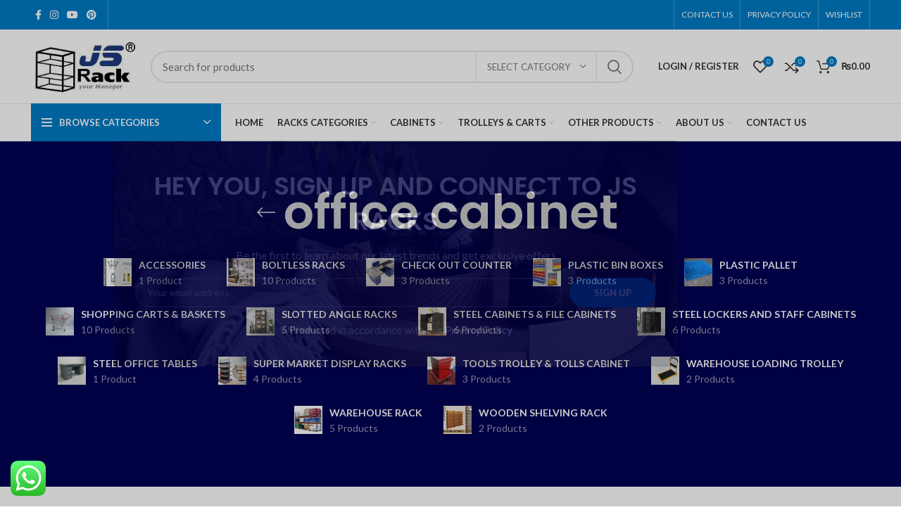

--- FILE ---
content_type: text/html; charset=UTF-8
request_url: https://rackspk.com/product-tag/office-cabinet/
body_size: 157564
content:
<!DOCTYPE html>
<html lang="en-US">
<head>
	<meta charset="UTF-8">
	<link rel="profile" href="https://gmpg.org/xfn/11">
	<link rel="pingback" href="https://rackspk.com/xmlrpc.php">

			<script>window.MSInputMethodContext && document.documentMode && document.write('<script src="https://rackspk.com/wp-content/themes/woodmart/js/libs/ie11CustomProperties.min.js"><\/script>');</script>
		<title>office cabinet &#8211; JS Racks</title>
<meta name='robots' content='max-image-preview:large' />
<link rel='dns-prefetch' href='//fonts.googleapis.com' />
<link rel="alternate" type="application/rss+xml" title="JS Racks &raquo; Feed" href="https://rackspk.com/feed/" />
<link rel="alternate" type="application/rss+xml" title="JS Racks &raquo; Comments Feed" href="https://rackspk.com/comments/feed/" />
<link rel="alternate" type="application/rss+xml" title="JS Racks &raquo; office cabinet Tag Feed" href="https://rackspk.com/product-tag/office-cabinet/feed/" />
<style id='wp-img-auto-sizes-contain-inline-css' type='text/css'>
img:is([sizes=auto i],[sizes^="auto," i]){contain-intrinsic-size:3000px 1500px}
/*# sourceURL=wp-img-auto-sizes-contain-inline-css */
</style>
<link rel='stylesheet' id='wp-block-library-css' href='https://rackspk.com/wp-includes/css/dist/block-library/style.min.css?ver=6.9' type='text/css' media='all' />
<style id='global-styles-inline-css' type='text/css'>
:root{--wp--preset--aspect-ratio--square: 1;--wp--preset--aspect-ratio--4-3: 4/3;--wp--preset--aspect-ratio--3-4: 3/4;--wp--preset--aspect-ratio--3-2: 3/2;--wp--preset--aspect-ratio--2-3: 2/3;--wp--preset--aspect-ratio--16-9: 16/9;--wp--preset--aspect-ratio--9-16: 9/16;--wp--preset--color--black: #000000;--wp--preset--color--cyan-bluish-gray: #abb8c3;--wp--preset--color--white: #ffffff;--wp--preset--color--pale-pink: #f78da7;--wp--preset--color--vivid-red: #cf2e2e;--wp--preset--color--luminous-vivid-orange: #ff6900;--wp--preset--color--luminous-vivid-amber: #fcb900;--wp--preset--color--light-green-cyan: #7bdcb5;--wp--preset--color--vivid-green-cyan: #00d084;--wp--preset--color--pale-cyan-blue: #8ed1fc;--wp--preset--color--vivid-cyan-blue: #0693e3;--wp--preset--color--vivid-purple: #9b51e0;--wp--preset--gradient--vivid-cyan-blue-to-vivid-purple: linear-gradient(135deg,rgb(6,147,227) 0%,rgb(155,81,224) 100%);--wp--preset--gradient--light-green-cyan-to-vivid-green-cyan: linear-gradient(135deg,rgb(122,220,180) 0%,rgb(0,208,130) 100%);--wp--preset--gradient--luminous-vivid-amber-to-luminous-vivid-orange: linear-gradient(135deg,rgb(252,185,0) 0%,rgb(255,105,0) 100%);--wp--preset--gradient--luminous-vivid-orange-to-vivid-red: linear-gradient(135deg,rgb(255,105,0) 0%,rgb(207,46,46) 100%);--wp--preset--gradient--very-light-gray-to-cyan-bluish-gray: linear-gradient(135deg,rgb(238,238,238) 0%,rgb(169,184,195) 100%);--wp--preset--gradient--cool-to-warm-spectrum: linear-gradient(135deg,rgb(74,234,220) 0%,rgb(151,120,209) 20%,rgb(207,42,186) 40%,rgb(238,44,130) 60%,rgb(251,105,98) 80%,rgb(254,248,76) 100%);--wp--preset--gradient--blush-light-purple: linear-gradient(135deg,rgb(255,206,236) 0%,rgb(152,150,240) 100%);--wp--preset--gradient--blush-bordeaux: linear-gradient(135deg,rgb(254,205,165) 0%,rgb(254,45,45) 50%,rgb(107,0,62) 100%);--wp--preset--gradient--luminous-dusk: linear-gradient(135deg,rgb(255,203,112) 0%,rgb(199,81,192) 50%,rgb(65,88,208) 100%);--wp--preset--gradient--pale-ocean: linear-gradient(135deg,rgb(255,245,203) 0%,rgb(182,227,212) 50%,rgb(51,167,181) 100%);--wp--preset--gradient--electric-grass: linear-gradient(135deg,rgb(202,248,128) 0%,rgb(113,206,126) 100%);--wp--preset--gradient--midnight: linear-gradient(135deg,rgb(2,3,129) 0%,rgb(40,116,252) 100%);--wp--preset--font-size--small: 13px;--wp--preset--font-size--medium: 20px;--wp--preset--font-size--large: 36px;--wp--preset--font-size--x-large: 42px;--wp--preset--spacing--20: 0.44rem;--wp--preset--spacing--30: 0.67rem;--wp--preset--spacing--40: 1rem;--wp--preset--spacing--50: 1.5rem;--wp--preset--spacing--60: 2.25rem;--wp--preset--spacing--70: 3.38rem;--wp--preset--spacing--80: 5.06rem;--wp--preset--shadow--natural: 6px 6px 9px rgba(0, 0, 0, 0.2);--wp--preset--shadow--deep: 12px 12px 50px rgba(0, 0, 0, 0.4);--wp--preset--shadow--sharp: 6px 6px 0px rgba(0, 0, 0, 0.2);--wp--preset--shadow--outlined: 6px 6px 0px -3px rgb(255, 255, 255), 6px 6px rgb(0, 0, 0);--wp--preset--shadow--crisp: 6px 6px 0px rgb(0, 0, 0);}:where(.is-layout-flex){gap: 0.5em;}:where(.is-layout-grid){gap: 0.5em;}body .is-layout-flex{display: flex;}.is-layout-flex{flex-wrap: wrap;align-items: center;}.is-layout-flex > :is(*, div){margin: 0;}body .is-layout-grid{display: grid;}.is-layout-grid > :is(*, div){margin: 0;}:where(.wp-block-columns.is-layout-flex){gap: 2em;}:where(.wp-block-columns.is-layout-grid){gap: 2em;}:where(.wp-block-post-template.is-layout-flex){gap: 1.25em;}:where(.wp-block-post-template.is-layout-grid){gap: 1.25em;}.has-black-color{color: var(--wp--preset--color--black) !important;}.has-cyan-bluish-gray-color{color: var(--wp--preset--color--cyan-bluish-gray) !important;}.has-white-color{color: var(--wp--preset--color--white) !important;}.has-pale-pink-color{color: var(--wp--preset--color--pale-pink) !important;}.has-vivid-red-color{color: var(--wp--preset--color--vivid-red) !important;}.has-luminous-vivid-orange-color{color: var(--wp--preset--color--luminous-vivid-orange) !important;}.has-luminous-vivid-amber-color{color: var(--wp--preset--color--luminous-vivid-amber) !important;}.has-light-green-cyan-color{color: var(--wp--preset--color--light-green-cyan) !important;}.has-vivid-green-cyan-color{color: var(--wp--preset--color--vivid-green-cyan) !important;}.has-pale-cyan-blue-color{color: var(--wp--preset--color--pale-cyan-blue) !important;}.has-vivid-cyan-blue-color{color: var(--wp--preset--color--vivid-cyan-blue) !important;}.has-vivid-purple-color{color: var(--wp--preset--color--vivid-purple) !important;}.has-black-background-color{background-color: var(--wp--preset--color--black) !important;}.has-cyan-bluish-gray-background-color{background-color: var(--wp--preset--color--cyan-bluish-gray) !important;}.has-white-background-color{background-color: var(--wp--preset--color--white) !important;}.has-pale-pink-background-color{background-color: var(--wp--preset--color--pale-pink) !important;}.has-vivid-red-background-color{background-color: var(--wp--preset--color--vivid-red) !important;}.has-luminous-vivid-orange-background-color{background-color: var(--wp--preset--color--luminous-vivid-orange) !important;}.has-luminous-vivid-amber-background-color{background-color: var(--wp--preset--color--luminous-vivid-amber) !important;}.has-light-green-cyan-background-color{background-color: var(--wp--preset--color--light-green-cyan) !important;}.has-vivid-green-cyan-background-color{background-color: var(--wp--preset--color--vivid-green-cyan) !important;}.has-pale-cyan-blue-background-color{background-color: var(--wp--preset--color--pale-cyan-blue) !important;}.has-vivid-cyan-blue-background-color{background-color: var(--wp--preset--color--vivid-cyan-blue) !important;}.has-vivid-purple-background-color{background-color: var(--wp--preset--color--vivid-purple) !important;}.has-black-border-color{border-color: var(--wp--preset--color--black) !important;}.has-cyan-bluish-gray-border-color{border-color: var(--wp--preset--color--cyan-bluish-gray) !important;}.has-white-border-color{border-color: var(--wp--preset--color--white) !important;}.has-pale-pink-border-color{border-color: var(--wp--preset--color--pale-pink) !important;}.has-vivid-red-border-color{border-color: var(--wp--preset--color--vivid-red) !important;}.has-luminous-vivid-orange-border-color{border-color: var(--wp--preset--color--luminous-vivid-orange) !important;}.has-luminous-vivid-amber-border-color{border-color: var(--wp--preset--color--luminous-vivid-amber) !important;}.has-light-green-cyan-border-color{border-color: var(--wp--preset--color--light-green-cyan) !important;}.has-vivid-green-cyan-border-color{border-color: var(--wp--preset--color--vivid-green-cyan) !important;}.has-pale-cyan-blue-border-color{border-color: var(--wp--preset--color--pale-cyan-blue) !important;}.has-vivid-cyan-blue-border-color{border-color: var(--wp--preset--color--vivid-cyan-blue) !important;}.has-vivid-purple-border-color{border-color: var(--wp--preset--color--vivid-purple) !important;}.has-vivid-cyan-blue-to-vivid-purple-gradient-background{background: var(--wp--preset--gradient--vivid-cyan-blue-to-vivid-purple) !important;}.has-light-green-cyan-to-vivid-green-cyan-gradient-background{background: var(--wp--preset--gradient--light-green-cyan-to-vivid-green-cyan) !important;}.has-luminous-vivid-amber-to-luminous-vivid-orange-gradient-background{background: var(--wp--preset--gradient--luminous-vivid-amber-to-luminous-vivid-orange) !important;}.has-luminous-vivid-orange-to-vivid-red-gradient-background{background: var(--wp--preset--gradient--luminous-vivid-orange-to-vivid-red) !important;}.has-very-light-gray-to-cyan-bluish-gray-gradient-background{background: var(--wp--preset--gradient--very-light-gray-to-cyan-bluish-gray) !important;}.has-cool-to-warm-spectrum-gradient-background{background: var(--wp--preset--gradient--cool-to-warm-spectrum) !important;}.has-blush-light-purple-gradient-background{background: var(--wp--preset--gradient--blush-light-purple) !important;}.has-blush-bordeaux-gradient-background{background: var(--wp--preset--gradient--blush-bordeaux) !important;}.has-luminous-dusk-gradient-background{background: var(--wp--preset--gradient--luminous-dusk) !important;}.has-pale-ocean-gradient-background{background: var(--wp--preset--gradient--pale-ocean) !important;}.has-electric-grass-gradient-background{background: var(--wp--preset--gradient--electric-grass) !important;}.has-midnight-gradient-background{background: var(--wp--preset--gradient--midnight) !important;}.has-small-font-size{font-size: var(--wp--preset--font-size--small) !important;}.has-medium-font-size{font-size: var(--wp--preset--font-size--medium) !important;}.has-large-font-size{font-size: var(--wp--preset--font-size--large) !important;}.has-x-large-font-size{font-size: var(--wp--preset--font-size--x-large) !important;}
/*# sourceURL=global-styles-inline-css */
</style>

<style id='classic-theme-styles-inline-css' type='text/css'>
/*! This file is auto-generated */
.wp-block-button__link{color:#fff;background-color:#32373c;border-radius:9999px;box-shadow:none;text-decoration:none;padding:calc(.667em + 2px) calc(1.333em + 2px);font-size:1.125em}.wp-block-file__button{background:#32373c;color:#fff;text-decoration:none}
/*# sourceURL=/wp-includes/css/classic-themes.min.css */
</style>
<style id='woocommerce-inline-inline-css' type='text/css'>
.woocommerce form .form-row .required { visibility: visible; }
/*# sourceURL=woocommerce-inline-inline-css */
</style>
<link rel='stylesheet' id='elementor-icons-css' href='https://rackspk.com/wp-content/plugins/elementor/assets/lib/eicons/css/elementor-icons.min.css?ver=5.16.0' type='text/css' media='all' />
<link rel='stylesheet' id='elementor-frontend-css' href='https://rackspk.com/wp-content/plugins/elementor/assets/css/frontend-lite.min.css?ver=3.7.6' type='text/css' media='all' />
<link rel='stylesheet' id='elementor-post-6-css' href='https://rackspk.com/wp-content/uploads/elementor/css/post-6.css?ver=1675414130' type='text/css' media='all' />
<link rel='stylesheet' id='bootstrap-css' href='https://rackspk.com/wp-content/themes/woodmart/css/bootstrap-light.min.css?ver=6.5.4' type='text/css' media='all' />
<link rel='stylesheet' id='woodmart-style-css' href='https://rackspk.com/wp-content/themes/woodmart/css/parts/base.min.css?ver=6.5.4' type='text/css' media='all' />
<link rel='stylesheet' id='wd-widget-recent-post-comments-css' href='https://rackspk.com/wp-content/themes/woodmart/css/parts/widget-recent-post-comments.min.css?ver=6.5.4' type='text/css' media='all' />
<link rel='stylesheet' id='wd-widget-wd-recent-posts-css' href='https://rackspk.com/wp-content/themes/woodmart/css/parts/widget-wd-recent-posts.min.css?ver=6.5.4' type='text/css' media='all' />
<link rel='stylesheet' id='wd-widget-nav-css' href='https://rackspk.com/wp-content/themes/woodmart/css/parts/widget-nav.min.css?ver=6.5.4' type='text/css' media='all' />
<link rel='stylesheet' id='wd-widget-wd-layered-nav-css' href='https://rackspk.com/wp-content/themes/woodmart/css/parts/woo-widget-wd-layered-nav.min.css?ver=6.5.4' type='text/css' media='all' />
<link rel='stylesheet' id='wd-widget-layered-nav-stock-status-css' href='https://rackspk.com/wp-content/themes/woodmart/css/parts/woo-widget-layered-nav-stock-status.min.css?ver=6.5.4' type='text/css' media='all' />
<link rel='stylesheet' id='wd-widget-product-list-css' href='https://rackspk.com/wp-content/themes/woodmart/css/parts/woo-widget-product-list.min.css?ver=6.5.4' type='text/css' media='all' />
<link rel='stylesheet' id='wd-widget-slider-price-filter-css' href='https://rackspk.com/wp-content/themes/woodmart/css/parts/woo-widget-slider-price-filter.min.css?ver=6.5.4' type='text/css' media='all' />
<link rel='stylesheet' id='wd-wp-gutenberg-css' href='https://rackspk.com/wp-content/themes/woodmart/css/parts/wp-gutenberg.min.css?ver=6.5.4' type='text/css' media='all' />
<link rel='stylesheet' id='wd-wpcf7-css' href='https://rackspk.com/wp-content/themes/woodmart/css/parts/int-wpcf7.min.css?ver=6.5.4' type='text/css' media='all' />
<link rel='stylesheet' id='wd-base-deprecated-css' href='https://rackspk.com/wp-content/themes/woodmart/css/parts/base-deprecated.min.css?ver=6.5.4' type='text/css' media='all' />
<link rel='stylesheet' id='wd-elementor-base-css' href='https://rackspk.com/wp-content/themes/woodmart/css/parts/int-elem-base.min.css?ver=6.5.4' type='text/css' media='all' />
<link rel='stylesheet' id='wd-woocommerce-base-css' href='https://rackspk.com/wp-content/themes/woodmart/css/parts/woocommerce-base.min.css?ver=6.5.4' type='text/css' media='all' />
<link rel='stylesheet' id='wd-mod-star-rating-css' href='https://rackspk.com/wp-content/themes/woodmart/css/parts/mod-star-rating.min.css?ver=6.5.4' type='text/css' media='all' />
<link rel='stylesheet' id='wd-woo-el-track-order-css' href='https://rackspk.com/wp-content/themes/woodmart/css/parts/woo-el-track-order.min.css?ver=6.5.4' type='text/css' media='all' />
<link rel='stylesheet' id='wd-woo-gutenberg-css' href='https://rackspk.com/wp-content/themes/woodmart/css/parts/woo-gutenberg.min.css?ver=6.5.4' type='text/css' media='all' />
<link rel='stylesheet' id='wd-widget-active-filters-css' href='https://rackspk.com/wp-content/themes/woodmart/css/parts/woo-widget-active-filters.min.css?ver=6.5.4' type='text/css' media='all' />
<link rel='stylesheet' id='wd-woo-shop-opt-shop-ajax-css' href='https://rackspk.com/wp-content/themes/woodmart/css/parts/woo-shop-opt-shop-ajax.min.css?ver=6.5.4' type='text/css' media='all' />
<link rel='stylesheet' id='wd-woo-shop-predefined-css' href='https://rackspk.com/wp-content/themes/woodmart/css/parts/woo-shop-predefined.min.css?ver=6.5.4' type='text/css' media='all' />
<link rel='stylesheet' id='wd-shop-title-categories-css' href='https://rackspk.com/wp-content/themes/woodmart/css/parts/woo-categories-loop-nav.min.css?ver=6.5.4' type='text/css' media='all' />
<link rel='stylesheet' id='wd-woo-categories-loop-nav-mobile-accordion-css' href='https://rackspk.com/wp-content/themes/woodmart/css/parts/woo-categories-loop-nav-mobile-accordion.min.css?ver=6.5.4' type='text/css' media='all' />
<link rel='stylesheet' id='wd-woo-shop-el-active-filters-css' href='https://rackspk.com/wp-content/themes/woodmart/css/parts/woo-shop-el-active-filters.min.css?ver=6.5.4' type='text/css' media='all' />
<link rel='stylesheet' id='wd-woo-shop-el-products-per-page-css' href='https://rackspk.com/wp-content/themes/woodmart/css/parts/woo-shop-el-products-per-page.min.css?ver=6.5.4' type='text/css' media='all' />
<link rel='stylesheet' id='wd-woo-shop-page-title-css' href='https://rackspk.com/wp-content/themes/woodmart/css/parts/woo-shop-page-title.min.css?ver=6.5.4' type='text/css' media='all' />
<link rel='stylesheet' id='wd-woo-mod-shop-loop-head-css' href='https://rackspk.com/wp-content/themes/woodmart/css/parts/woo-mod-shop-loop-head.min.css?ver=6.5.4' type='text/css' media='all' />
<link rel='stylesheet' id='wd-woo-shop-el-order-by-css' href='https://rackspk.com/wp-content/themes/woodmart/css/parts/woo-shop-el-order-by.min.css?ver=6.5.4' type='text/css' media='all' />
<link rel='stylesheet' id='wd-woo-shop-el-products-view-css' href='https://rackspk.com/wp-content/themes/woodmart/css/parts/woo-shop-el-products-view.min.css?ver=6.5.4' type='text/css' media='all' />
<link rel='stylesheet' id='wd-woo-shop-opt-without-title-css' href='https://rackspk.com/wp-content/themes/woodmart/css/parts/woo-shop-opt-without-title.min.css?ver=6.5.4' type='text/css' media='all' />
<link rel='stylesheet' id='wd-woo-mod-shop-attributes-css' href='https://rackspk.com/wp-content/themes/woodmart/css/parts/woo-mod-shop-attributes.min.css?ver=6.5.4' type='text/css' media='all' />
<link rel='stylesheet' id='child-style-css' href='https://rackspk.com/wp-content/themes/woodmart-child/style.css?ver=6.5.4' type='text/css' media='all' />
<link rel='stylesheet' id='wd-header-base-css' href='https://rackspk.com/wp-content/themes/woodmart/css/parts/header-base.min.css?ver=6.5.4' type='text/css' media='all' />
<link rel='stylesheet' id='wd-mod-tools-css' href='https://rackspk.com/wp-content/themes/woodmart/css/parts/mod-tools.min.css?ver=6.5.4' type='text/css' media='all' />
<link rel='stylesheet' id='wd-header-elements-base-css' href='https://rackspk.com/wp-content/themes/woodmart/css/parts/header-el-base.min.css?ver=6.5.4' type='text/css' media='all' />
<link rel='stylesheet' id='wd-social-icons-css' href='https://rackspk.com/wp-content/themes/woodmart/css/parts/el-social-icons.min.css?ver=6.5.4' type='text/css' media='all' />
<link rel='stylesheet' id='wd-header-search-css' href='https://rackspk.com/wp-content/themes/woodmart/css/parts/header-el-search.min.css?ver=6.5.4' type='text/css' media='all' />
<link rel='stylesheet' id='wd-header-search-form-css' href='https://rackspk.com/wp-content/themes/woodmart/css/parts/header-el-search-form.min.css?ver=6.5.4' type='text/css' media='all' />
<link rel='stylesheet' id='wd-wd-search-results-css' href='https://rackspk.com/wp-content/themes/woodmart/css/parts/wd-search-results.min.css?ver=6.5.4' type='text/css' media='all' />
<link rel='stylesheet' id='wd-wd-search-form-css' href='https://rackspk.com/wp-content/themes/woodmart/css/parts/wd-search-form.min.css?ver=6.5.4' type='text/css' media='all' />
<link rel='stylesheet' id='wd-wd-search-cat-css' href='https://rackspk.com/wp-content/themes/woodmart/css/parts/wd-search-cat.min.css?ver=6.5.4' type='text/css' media='all' />
<link rel='stylesheet' id='wd-woo-mod-login-form-css' href='https://rackspk.com/wp-content/themes/woodmart/css/parts/woo-mod-login-form.min.css?ver=6.5.4' type='text/css' media='all' />
<link rel='stylesheet' id='wd-header-my-account-css' href='https://rackspk.com/wp-content/themes/woodmart/css/parts/header-el-my-account.min.css?ver=6.5.4' type='text/css' media='all' />
<link rel='stylesheet' id='wd-header-cart-side-css' href='https://rackspk.com/wp-content/themes/woodmart/css/parts/header-el-cart-side.min.css?ver=6.5.4' type='text/css' media='all' />
<link rel='stylesheet' id='wd-header-cart-css' href='https://rackspk.com/wp-content/themes/woodmart/css/parts/header-el-cart.min.css?ver=6.5.4' type='text/css' media='all' />
<link rel='stylesheet' id='wd-widget-shopping-cart-css' href='https://rackspk.com/wp-content/themes/woodmart/css/parts/woo-widget-shopping-cart.min.css?ver=6.5.4' type='text/css' media='all' />
<link rel='stylesheet' id='wd-header-categories-nav-css' href='https://rackspk.com/wp-content/themes/woodmart/css/parts/header-el-category-nav.min.css?ver=6.5.4' type='text/css' media='all' />
<link rel='stylesheet' id='wd-mod-nav-vertical-css' href='https://rackspk.com/wp-content/themes/woodmart/css/parts/mod-nav-vertical.min.css?ver=6.5.4' type='text/css' media='all' />
<link rel='stylesheet' id='wd-page-title-css' href='https://rackspk.com/wp-content/themes/woodmart/css/parts/page-title.min.css?ver=6.5.4' type='text/css' media='all' />
<link rel='stylesheet' id='wd-off-canvas-sidebar-css' href='https://rackspk.com/wp-content/themes/woodmart/css/parts/opt-off-canvas-sidebar.min.css?ver=6.5.4' type='text/css' media='all' />
<link rel='stylesheet' id='wd-shop-filter-area-css' href='https://rackspk.com/wp-content/themes/woodmart/css/parts/woo-shop-el-filters-area.min.css?ver=6.5.4' type='text/css' media='all' />
<link rel='stylesheet' id='wd-sticky-loader-css' href='https://rackspk.com/wp-content/themes/woodmart/css/parts/mod-sticky-loader.min.css?ver=6.5.4' type='text/css' media='all' />
<link rel='stylesheet' id='wd-product-loop-css' href='https://rackspk.com/wp-content/themes/woodmart/css/parts/woo-product-loop.min.css?ver=6.5.4' type='text/css' media='all' />
<link rel='stylesheet' id='wd-product-loop-base-css' href='https://rackspk.com/wp-content/themes/woodmart/css/parts/woo-product-loop-base.min.css?ver=6.5.4' type='text/css' media='all' />
<link rel='stylesheet' id='wd-woo-mod-add-btn-replace-css' href='https://rackspk.com/wp-content/themes/woodmart/css/parts/woo-mod-add-btn-replace.min.css?ver=6.5.4' type='text/css' media='all' />
<link rel='stylesheet' id='wd-mod-more-description-css' href='https://rackspk.com/wp-content/themes/woodmart/css/parts/mod-more-description.min.css?ver=6.5.4' type='text/css' media='all' />
<link rel='stylesheet' id='wd-categories-loop-default-css' href='https://rackspk.com/wp-content/themes/woodmart/css/parts/woo-categories-loop-default-old.min.css?ver=6.5.4' type='text/css' media='all' />
<link rel='stylesheet' id='wd-categories-loop-css' href='https://rackspk.com/wp-content/themes/woodmart/css/parts/woo-categories-loop-old.min.css?ver=6.5.4' type='text/css' media='all' />
<link rel='stylesheet' id='wd-add-to-cart-popup-css' href='https://rackspk.com/wp-content/themes/woodmart/css/parts/woo-opt-add-to-cart-popup.min.css?ver=6.5.4' type='text/css' media='all' />
<link rel='stylesheet' id='wd-mfp-popup-css' href='https://rackspk.com/wp-content/themes/woodmart/css/parts/lib-magnific-popup.min.css?ver=6.5.4' type='text/css' media='all' />
<link rel='stylesheet' id='wd-widget-collapse-css' href='https://rackspk.com/wp-content/themes/woodmart/css/parts/opt-widget-collapse.min.css?ver=6.5.4' type='text/css' media='all' />
<link rel='stylesheet' id='wd-footer-base-css' href='https://rackspk.com/wp-content/themes/woodmart/css/parts/footer-base.min.css?ver=6.5.4' type='text/css' media='all' />
<link rel='stylesheet' id='wd-list-css' href='https://rackspk.com/wp-content/themes/woodmart/css/parts/el-list.min.css?ver=6.5.4' type='text/css' media='all' />
<link rel='stylesheet' id='wd-scroll-top-css' href='https://rackspk.com/wp-content/themes/woodmart/css/parts/opt-scrolltotop.min.css?ver=6.5.4' type='text/css' media='all' />
<link rel='stylesheet' id='wd-header-my-account-sidebar-css' href='https://rackspk.com/wp-content/themes/woodmart/css/parts/header-el-my-account-sidebar.min.css?ver=6.5.4' type='text/css' media='all' />
<link rel='stylesheet' id='wd-promo-popup-css' href='https://rackspk.com/wp-content/themes/woodmart/css/parts/opt-promo-popup.min.css?ver=6.5.4' type='text/css' media='all' />
<link rel='stylesheet' id='wd-section-title-css' href='https://rackspk.com/wp-content/themes/woodmart/css/parts/el-section-title.min.css?ver=6.5.4' type='text/css' media='all' />
<link rel='stylesheet' id='wd-mc4wp-css' href='https://rackspk.com/wp-content/themes/woodmart/css/parts/int-mc4wp.min.css?ver=6.5.4' type='text/css' media='all' />
<link rel='stylesheet' id='wd-text-block-css' href='https://rackspk.com/wp-content/themes/woodmart/css/parts/el-text-block.min.css?ver=6.5.4' type='text/css' media='all' />
<link rel='stylesheet' id='wd-bottom-toolbar-css' href='https://rackspk.com/wp-content/themes/woodmart/css/parts/opt-bottom-toolbar.min.css?ver=6.5.4' type='text/css' media='all' />
<link rel='stylesheet' id='wd-mod-sticky-sidebar-opener-css' href='https://rackspk.com/wp-content/themes/woodmart/css/parts/mod-sticky-sidebar-opener.min.css?ver=6.5.4' type='text/css' media='all' />
<link rel='stylesheet' id='xts-google-fonts-css' href='https://fonts.googleapis.com/css?family=Lato%3A400%2C700%7CPoppins%3A400%2C600%2C500%2C700&#038;ver=6.5.4' type='text/css' media='all' />
<link rel='stylesheet' id='google-fonts-1-css' href='https://fonts.googleapis.com/css?family=Roboto%3A100%2C100italic%2C200%2C200italic%2C300%2C300italic%2C400%2C400italic%2C500%2C500italic%2C600%2C600italic%2C700%2C700italic%2C800%2C800italic%2C900%2C900italic%7CRoboto+Slab%3A100%2C100italic%2C200%2C200italic%2C300%2C300italic%2C400%2C400italic%2C500%2C500italic%2C600%2C600italic%2C700%2C700italic%2C800%2C800italic%2C900%2C900italic&#038;display=auto&#038;ver=6.9' type='text/css' media='all' />
<script type="text/javascript" src="https://rackspk.com/wp-includes/js/jquery/jquery.min.js?ver=3.7.1" id="jquery-core-js"></script>
<script type="text/javascript" src="https://rackspk.com/wp-includes/js/jquery/jquery-migrate.min.js?ver=3.4.1" id="jquery-migrate-js"></script>
<script type="text/javascript" src="https://rackspk.com/wp-content/themes/woodmart/js/libs/device.min.js?ver=6.5.4" id="wd-device-library-js"></script>
<link rel="https://api.w.org/" href="https://rackspk.com/wp-json/" /><link rel="alternate" title="JSON" type="application/json" href="https://rackspk.com/wp-json/wp/v2/product_tag/186" /><link rel="EditURI" type="application/rsd+xml" title="RSD" href="https://rackspk.com/xmlrpc.php?rsd" />
<meta name="generator" content="WordPress 6.9" />
<meta name="generator" content="WooCommerce 6.9.2" />
					<meta name="viewport" content="width=device-width, initial-scale=1.0, maximum-scale=1.0, user-scalable=no">
										<noscript><style>.woocommerce-product-gallery{ opacity: 1 !important; }</style></noscript>
	<style type="text/css">.recentcomments a{display:inline !important;padding:0 !important;margin:0 !important;}</style><link rel="icon" href="https://rackspk.com/wp-content/uploads/2022/09/cropped-logo-32x32.png" sizes="32x32" />
<link rel="icon" href="https://rackspk.com/wp-content/uploads/2022/09/cropped-logo-192x192.png" sizes="192x192" />
<link rel="apple-touch-icon" href="https://rackspk.com/wp-content/uploads/2022/09/cropped-logo-180x180.png" />
<meta name="msapplication-TileImage" content="https://rackspk.com/wp-content/uploads/2022/09/cropped-logo-270x270.png" />
<style>
		
		</style>			<style id="wd-style-header_516727-css" data-type="wd-style-header_516727">
				.whb-top-bar .wd-dropdown {
	margin-top: 1px;
}

.whb-top-bar .wd-dropdown:after {
	height: 11px;
}


.whb-header-bottom .wd-dropdown {
	margin-top: 6px;
}

.whb-header-bottom .wd-dropdown:after {
	height: 16px;
}


.whb-header .whb-header-bottom .wd-header-cats {
	margin-top: -1px;
	margin-bottom: -1px;
	height: calc(100% + 2px);
}

.whb-clone.whb-sticked .wd-dropdown {
	margin-top: 10px;
}

.whb-clone.whb-sticked .wd-dropdown:after {
	height: 20px;
}

@media (min-width: 1025px) {
		.whb-top-bar-inner {
		height: 42px;
		max-height: 42px;
	}

		
		.whb-general-header-inner {
		height: 105px;
		max-height: 105px;
	}

		
		.whb-header-bottom-inner {
		height: 52px;
		max-height: 52px;
	}

		
			.whb-clone .whb-general-header-inner {
		height: 60px;
		max-height: 60px;
	}
	
	}

@media (max-width: 1024px) {
		.whb-top-bar-inner {
		height: 38px;
		max-height: 38px;
	}
	
		.whb-general-header-inner {
		height: 60px;
		max-height: 60px;
	}
	
	
			.whb-clone .whb-general-header-inner {
		height: 60px;
		max-height: 60px;
	}
	
	}
		
.whb-top-bar {
	background-color: rgba(0, 123, 196, 1);
}

.whb-general-header {
	border-color: rgba(232, 232, 232, 1);border-bottom-width: 1px;border-bottom-style: solid;
}
.whb-wjlcubfdmlq3d7jvmt23 .menu-opener { background-color: rgba(0, 123, 196, 1); }
.whb-header-bottom {
	border-color: rgba(232, 232, 232, 1);border-bottom-width: 1px;border-bottom-style: solid;
}
			</style>
						<style id="wd-style-theme_settings_default-css" data-type="wd-style-theme_settings_default">
				.wd-popup.wd-promo-popup{
	background-color:#111111;
	background-image: url(https://rackspk.com/wp-content/uploads/2021/08/promo-popup.jpg);
	background-repeat:no-repeat;
	background-size:cover;
	background-position:center center;
}

.page-title-default{
	background-color:rgb(0,1,84);
	background-image: none;
	background-size:cover;
	background-position:center center;
}

.footer-container{
	background-color:rgb(0,46,99);
	background-image: none;
}

:root{
--wd-text-font:"Lato", Arial, Helvetica, sans-serif;
--wd-text-font-weight:400;
--wd-text-color:rgb(76,76,76);
--wd-text-font-size:15px;
}
:root{
--wd-title-font:"Poppins", Arial, Helvetica, sans-serif;
--wd-title-font-weight:600;
--wd-title-color:#242424;
}
:root{
--wd-entities-title-font:"Poppins", Arial, Helvetica, sans-serif;
--wd-entities-title-font-weight:500;
--wd-entities-title-color:#333333;
--wd-entities-title-color-hover:rgb(51 51 51 / 65%);
}
:root{
--wd-alternative-font:"Lato", Arial, Helvetica, sans-serif;
}
:root{
--wd-widget-title-font:"Poppins", Arial, Helvetica, sans-serif;
--wd-widget-title-font-weight:600;
--wd-widget-title-transform:uppercase;
--wd-widget-title-color:#333;
--wd-widget-title-font-size:16px;
}
:root{
--wd-header-el-font:"Lato", Arial, Helvetica, sans-serif;
--wd-header-el-font-weight:700;
--wd-header-el-transform:uppercase;
--wd-header-el-font-size:13px;
}
:root{
--wd-primary-color:rgb(0,123,196);
}
:root{
--wd-alternative-color:#fbbc34;
}
:root{
--wd-link-color:#333333;
--wd-link-color-hover:#242424;
}
:root{
--btn-default-bgcolor:rgba(255,16,0,0.07);
}
:root{
--btn-default-bgcolor-hover:#efefef;
}
:root{
--btn-shop-bgcolor:rgb(0,72,127);
}
:root{
--btn-shop-bgcolor-hover:rgb(181,66,0);
}
:root{
--btn-accent-bgcolor:rgb(0,123,196);
}
:root{
--btn-accent-bgcolor-hover:rgb(0,106,169);
}
:root{
--notices-success-bg:#459647;
}
:root{
--notices-success-color:#fff;
}
:root{
--notices-warning-bg:#E0B252;
}
:root{
--notices-warning-color:#fff;
}
	:root{
									--wd-form-brd-radius: 35px;
			
			
					
					--wd-form-brd-width: 2px;
		
					--btn-default-color: #333;
		
					--btn-default-color-hover: #333;
		
					--btn-shop-color: #fff;
		
					--btn-shop-color-hover: #fff;
		
					--btn-accent-color: #fff;
		
					--btn-accent-color-hover: #fff;
		
					
			
							--btn-default-brd-radius: 35px;
				--btn-default-box-shadow: none;
				--btn-default-box-shadow-hover: none;
			
					
					
							--btn-shop-bottom-active: -1px;
				--btn-shop-brd-radius: 0.001px;
				--btn-shop-box-shadow: inset 0 -2px 0 rgba(0, 0, 0, .15);
				--btn-shop-box-shadow-hover: inset 0 -2px 0 rgba(0, 0, 0, .15);
			
			
					
					
			
							--btn-accent-brd-radius: 35px;
				--btn-accent-box-shadow: none;
				--btn-accent-box-shadow-hover: none;
			
					
								}

	
	
			@media (min-width: 1025px) {
			.whb-boxed:not(.whb-sticked):not(.whb-full-width) .whb-main-header {
				max-width: 1192px;
			}
		}

		.container {
			max-width: 1222px;
		}

		:root{
			--wd-container-width: 1222px;
		}
	
			.elementor-section.wd-section-stretch > .elementor-column-gap-no {
			max-width: 1192px;
		}
		.elementor-section.wd-section-stretch > .elementor-column-gap-narrow {
			max-width: 1202px;
		}
		.elementor-section.wd-section-stretch > .elementor-column-gap-default {
			max-width: 1212px;
		}
		.elementor-section.wd-section-stretch > .elementor-column-gap-extended {
			max-width: 1222px;
		}
		.elementor-section.wd-section-stretch > .elementor-column-gap-wide {
			max-width: 1232px;
		}
		.elementor-section.wd-section-stretch > .elementor-column-gap-wider {
			max-width: 1252px;
		}
		@media (min-width: 1239px) {
			.platform-Windows .wd-section-stretch > .elementor-container {
				margin-left: auto;
				margin-right: auto;
			}
		}
		@media (min-width: 1222px) {
			html:not(.platform-Windows) .wd-section-stretch > .elementor-container {
				margin-left: auto;
				margin-right: auto;
			}
		}
	
			div.wd-popup.popup-quick-view {
			max-width: 920px;
		}
	
			div.wd-popup.wd-promo-popup {
			max-width: 800px;
		}
	
	
	
			.woodmart-woocommerce-layered-nav .wd-scroll-content {
			max-height: 223px;
		}
	
	
@font-face {
	font-weight: normal;
	font-style: normal;
	font-family: "woodmart-font";
	src: url("//rackspk.com/wp-content/themes/woodmart/fonts/woodmart-font.woff2?v=6.5.4") format("woff2");
}

			</style>
			</head>

<body class="archive tax-product_tag term-office-cabinet term-186 wp-theme-woodmart wp-child-theme-woodmart-child theme-woodmart woocommerce woocommerce-page woocommerce-no-js wrapper-full-width  categories-accordion-on woodmart-archive-shop woodmart-ajax-shop-on offcanvas-sidebar-mobile offcanvas-sidebar-tablet sticky-toolbar-on elementor-default elementor-kit-6">
			<script type="text/javascript" id="wd-flicker-fix">// Flicker fix.</script>	
	
	<div class="website-wrapper">
									<header class="whb-header whb-sticky-shadow whb-scroll-slide whb-sticky-clone whb-hide-on-scroll">
					<div class="whb-main-header">
	
<div class="whb-row whb-top-bar whb-not-sticky-row whb-with-bg whb-without-border whb-color-light whb-flex-flex-middle">
	<div class="container">
		<div class="whb-flex-row whb-top-bar-inner">
			<div class="whb-column whb-col-left whb-visible-lg">
	
			<div class="wd-social-icons icons-design-default icons-size- color-scheme-light social-follow social-form-circle text-center">

				
									<a rel="noopener noreferrer nofollow" href="https://web.facebook.com/jssteelracks" target="_blank" class=" wd-social-icon social-facebook" aria-label="Facebook social link">
						<span class="wd-icon"></span>
											</a>
				
				
				
									<a rel="noopener noreferrer nofollow" href="https://www.instagram.com/p/CeMCgrGojj_/?igshid=YmMyMTA2M2Y=" target="_blank" class=" wd-social-icon social-instagram" aria-label="Instagram social link">
						<span class="wd-icon"></span>
											</a>
				
									<a rel="noopener noreferrer nofollow" href="https://www.youtube.com/channel/UCnpeTOQhJi1CHcvj1Z6wBsg" target="_blank" class=" wd-social-icon social-youtube" aria-label="YouTube social link">
						<span class="wd-icon"></span>
											</a>
				
									<a rel="noopener noreferrer nofollow" href="https://www.pinterest.com/hali6004/" target="_blank" class=" wd-social-icon social-pinterest" aria-label="Pinterest social link">
						<span class="wd-icon"></span>
											</a>
				
				
				
				
				
				
				
				
				
				
				
				
								
								
				
								
				
			</div>

		<div class="wd-header-divider wd-full-height "></div></div>
<div class="whb-column whb-col-center whb-visible-lg whb-empty-column">
	</div>
<div class="whb-column whb-col-right whb-visible-lg">
	<div class="wd-header-divider wd-full-height "></div>
<div class="wd-header-nav wd-header-secondary-nav text-right wd-full-height" role="navigation" aria-label="Secondary navigation">
	<ul id="menu-top-bar-right" class="menu wd-nav wd-nav-secondary wd-style-bordered wd-gap-s"><li id="menu-item-14206" class="menu-item menu-item-type-post_type menu-item-object-page menu-item-14206 item-level-0 menu-simple-dropdown wd-event-hover" ><a href="https://rackspk.com/contact-us/" class="woodmart-nav-link"><span class="nav-link-text">Contact us</span></a></li>
<li id="menu-item-14208" class="menu-item menu-item-type-post_type menu-item-object-page menu-item-privacy-policy menu-item-14208 item-level-0 menu-simple-dropdown wd-event-hover" ><a href="https://rackspk.com/privacy-policy/" class="woodmart-nav-link"><span class="nav-link-text">Privacy Policy</span></a></li>
<li id="menu-item-14207" class="menu-item menu-item-type-post_type menu-item-object-page menu-item-14207 item-level-0 menu-simple-dropdown wd-event-hover" ><a href="https://rackspk.com/wishlist/" class="woodmart-nav-link"><span class="nav-link-text">Wishlist</span></a></li>
</ul></div><!--END MAIN-NAV-->
<div class="wd-header-divider wd-full-height "></div></div>
<div class="whb-column whb-col-mobile whb-hidden-lg">
	
			<div class="wd-social-icons icons-design-default icons-size- color-scheme-light social-share social-form-circle text-center">

				
									<a rel="noopener noreferrer nofollow" href="https://www.facebook.com/sharer/sharer.php?u=https://rackspk.com/product/locker-cabinet-with-2-door-js-611/" target="_blank" class=" wd-social-icon social-facebook" aria-label="Facebook social link">
						<span class="wd-icon"></span>
											</a>
				
									<a rel="noopener noreferrer nofollow" href="https://twitter.com/share?url=https://rackspk.com/product/locker-cabinet-with-2-door-js-611/" target="_blank" class=" wd-social-icon social-twitter" aria-label="Twitter social link">
						<span class="wd-icon"></span>
											</a>
				
				
				
				
									<a rel="noopener noreferrer nofollow" href="https://pinterest.com/pin/create/button/?url=https://rackspk.com/product/locker-cabinet-with-2-door-js-611/&media=https://rackspk.com/wp-content/uploads/2022/09/e89a73c9-8265-41e1-984b-aee8e4fb0a17_1.255307330c79931427888c52ed62e4c2.jpeg&description=Locker+Cabinet+with+2+Door+%28JS-611%29" target="_blank" class=" wd-social-icon social-pinterest" aria-label="Pinterest social link">
						<span class="wd-icon"></span>
											</a>
				
				
									<a rel="noopener noreferrer nofollow" href="https://www.linkedin.com/shareArticle?mini=true&url=https://rackspk.com/product/locker-cabinet-with-2-door-js-611/" target="_blank" class=" wd-social-icon social-linkedin" aria-label="Linkedin social link">
						<span class="wd-icon"></span>
											</a>
				
				
				
				
				
				
				
				
				
				
								
								
				
									<a rel="noopener noreferrer nofollow" href="https://telegram.me/share/url?url=https://rackspk.com/product/locker-cabinet-with-2-door-js-611/" target="_blank" class=" wd-social-icon social-tg" aria-label="Telegram social link">
						<span class="wd-icon"></span>
											</a>
								
				
			</div>

		</div>
		</div>
	</div>
</div>

<div class="whb-row whb-general-header whb-not-sticky-row whb-without-bg whb-border-fullwidth whb-color-dark whb-flex-flex-middle">
	<div class="container">
		<div class="whb-flex-row whb-general-header-inner">
			<div class="whb-column whb-col-left whb-visible-lg">
	<div class="site-logo wd-switch-logo">
	<a href="https://rackspk.com/" class="wd-logo wd-main-logo" rel="home">
		<img width="205" height="99" src="https://rackspk.com/wp-content/uploads/2022/09/logo.png" class="attachment-full size-full" alt="" style="max-width:150px;" decoding="async" srcset="https://rackspk.com/wp-content/uploads/2022/09/logo.png 205w, https://rackspk.com/wp-content/uploads/2022/09/logo-150x72.png 150w" sizes="(max-width: 205px) 100vw, 205px" />	</a>
					<a href="https://rackspk.com/" class="wd-logo wd-sticky-logo" rel="home">
			<img width="205" height="99" src="https://rackspk.com/wp-content/uploads/2022/09/logo.png" class="attachment-full size-full" alt="" style="max-width:100px;" decoding="async" srcset="https://rackspk.com/wp-content/uploads/2022/09/logo.png 205w, https://rackspk.com/wp-content/uploads/2022/09/logo-150x72.png 150w" sizes="(max-width: 205px) 100vw, 205px" />		</a>
	</div>
</div>
<div class="whb-column whb-col-center whb-visible-lg">
				<div class="wd-search-form wd-header-search-form wd-display-form whb-9x1ytaxq7aphtb3npidp">
				
				
				<form role="search" method="get" class="searchform  wd-with-cat wd-style-default woodmart-ajax-search" action="https://rackspk.com/"  data-thumbnail="1" data-price="1" data-post_type="product" data-count="20" data-sku="0" data-symbols_count="3">
					<input type="text" class="s" placeholder="Search for products" value="" name="s" aria-label="Search" title="Search for products" />
					<input type="hidden" name="post_type" value="product">
								<div class="wd-search-cat wd-scroll">
				<input type="hidden" name="product_cat" value="0">
				<a href="#" rel="nofollow" data-val="0">
					<span>
						Select category					</span>
				</a>
				<div class="wd-dropdown wd-dropdown-search-cat wd-dropdown-menu wd-scroll-content wd-design-default">
					<ul class="wd-sub-menu">
						<li style="display:none;"><a href="#" data-val="0">Select category</a></li>
							<li class="cat-item cat-item-20"><a class="pf-value" href="https://rackspk.com/product-category/accessories/" data-val="accessories" data-title="Accessories" >Accessories</a>
</li>
	<li class="cat-item cat-item-70"><a class="pf-value" href="https://rackspk.com/product-category/boltless-racks/" data-val="boltless-racks" data-title="Boltless Racks" >Boltless Racks</a>
</li>
	<li class="cat-item cat-item-76"><a class="pf-value" href="https://rackspk.com/product-category/check-out-counter/" data-val="check-out-counter" data-title="Check out Counter" >Check out Counter</a>
<ul class='children'>
	<li class="cat-item cat-item-148"><a class="pf-value" href="https://rackspk.com/product-category/check-out-counter/display-counter/" data-val="display-counter" data-title="Display counter" >Display counter</a>
</li>
</ul>
</li>
	<li class="cat-item cat-item-84"><a class="pf-value" href="https://rackspk.com/product-category/plastic-bin-boxes/" data-val="plastic-bin-boxes" data-title="Plastic Bin Boxes" >Plastic Bin Boxes</a>
</li>
	<li class="cat-item cat-item-82"><a class="pf-value" href="https://rackspk.com/product-category/plastic-pallet/" data-val="plastic-pallet" data-title="Plastic Pallet" >Plastic Pallet</a>
</li>
	<li class="cat-item cat-item-78"><a class="pf-value" href="https://rackspk.com/product-category/shopping-carts-baskets/" data-val="shopping-carts-baskets" data-title="Shopping Carts &amp; Baskets" >Shopping Carts &amp; Baskets</a>
</li>
	<li class="cat-item cat-item-74"><a class="pf-value" href="https://rackspk.com/product-category/slotted-angle-racks/" data-val="slotted-angle-racks" data-title="Slotted Angle Racks" >Slotted Angle Racks</a>
</li>
	<li class="cat-item cat-item-73"><a class="pf-value" href="https://rackspk.com/product-category/steel-cabinets-file-cabinets/" data-val="steel-cabinets-file-cabinets" data-title="Steel Cabinets &amp; File Cabinets" >Steel Cabinets &amp; File Cabinets</a>
</li>
	<li class="cat-item cat-item-80"><a class="pf-value" href="https://rackspk.com/product-category/steel-lockers-and-staff-cabinets/" data-val="steel-lockers-and-staff-cabinets" data-title="Steel Lockers and Staff Cabinets" >Steel Lockers and Staff Cabinets</a>
</li>
	<li class="cat-item cat-item-85"><a class="pf-value" href="https://rackspk.com/product-category/steel-office-tables/" data-val="steel-office-tables" data-title="Steel Office Tables" >Steel Office Tables</a>
</li>
	<li class="cat-item cat-item-72"><a class="pf-value" href="https://rackspk.com/product-category/super-market-display-racks/" data-val="super-market-display-racks" data-title="Super Market Display Racks" >Super Market Display Racks</a>
</li>
	<li class="cat-item cat-item-81"><a class="pf-value" href="https://rackspk.com/product-category/tools-trolley-tolls-cabinet/" data-val="tools-trolley-tolls-cabinet" data-title="Tools Trolley &amp; Tolls Cabinet" >Tools Trolley &amp; Tolls Cabinet</a>
</li>
	<li class="cat-item cat-item-79"><a class="pf-value" href="https://rackspk.com/product-category/warehouse-loading-trolley/" data-val="warehouse-loading-trolley" data-title="Warehouse Loading Trolley" >Warehouse Loading Trolley</a>
</li>
	<li class="cat-item cat-item-71"><a class="pf-value" href="https://rackspk.com/product-category/warehouse-rack/" data-val="warehouse-rack" data-title="Warehouse Rack" >Warehouse Rack</a>
</li>
	<li class="cat-item cat-item-75"><a class="pf-value" href="https://rackspk.com/product-category/wooden-shelving-rack/" data-val="wooden-shelving-rack" data-title="Wooden Shelving Rack" >Wooden Shelving Rack</a>
</li>
					</ul>
				</div>
			</div>
								<button type="submit" class="searchsubmit">
						<span>
							Search						</span>
											</button>
				</form>

				
				
									<div class="search-results-wrapper">
						<div class="wd-dropdown-results wd-scroll wd-dropdown">
							<div class="wd-scroll-content"></div>
						</div>
					</div>
				
				
							</div>
		</div>
<div class="whb-column whb-col-right whb-visible-lg">
	<div class="whb-space-element " style="width:15px;"></div><div class="wd-header-my-account wd-tools-element wd-event-hover  wd-design-1 wd-account-style-text login-side-opener">
			<a href="https://rackspk.com/my-account/" title="My account">
			<span class="wd-tools-icon">
							</span>
			<span class="wd-tools-text">
				Login / Register			</span>
		</a>

			</div>

<div class="wd-header-wishlist wd-tools-element wd-style-icon wd-with-count wd-design-2" title="My Wishlist">
	<a href="https://rackspk.com/wishlist/">
		<span class="wd-tools-icon">
			
							<span class="wd-tools-count">
					0				</span>
					</span>
		<span class="wd-tools-text">
			Wishlist		</span>
	</a>
</div>

<div class="wd-header-compare wd-tools-element wd-style-icon wd-with-count wd-design-2" title="Compare products">
	<a href="https://rackspk.com/compare/" >
		<span class="wd-tools-icon">
			
							<span class="wd-tools-count">0</span>
					</span>
		<span class="wd-tools-text">
			Compare		</span>
	</a>
</div>

<div class="wd-header-cart wd-tools-element wd-design-2 cart-widget-opener">
	<a href="https://rackspk.com/cart/" title="Shopping cart">
		<span class="wd-tools-icon">
												<span class="wd-cart-number wd-tools-count">0 <span>items</span></span>
							</span>
		<span class="wd-tools-text">
			
			<span class="subtotal-divider">/</span>
					<span class="wd-cart-subtotal"><span class="woocommerce-Price-amount amount"><bdi><span class="woocommerce-Price-currencySymbol">&#8360;</span>0.00</bdi></span></span>
				</span>
	</a>
	</div>
</div>
<div class="whb-column whb-mobile-left whb-hidden-lg">
	<div class="wd-tools-element wd-header-mobile-nav wd-style-text wd-design-1">
	<a href="#" rel="nofollow">
		<span class="wd-tools-icon">
					</span>
	
		<span class="wd-tools-text">Menu</span>
	</a>
</div><!--END wd-header-mobile-nav--></div>
<div class="whb-column whb-mobile-center whb-hidden-lg">
	<div class="site-logo wd-switch-logo">
	<a href="https://rackspk.com/" class="wd-logo wd-main-logo" rel="home">
		<img width="205" height="99" src="https://rackspk.com/wp-content/uploads/2022/09/logo.png" class="attachment-full size-full" alt="" style="max-width:130px;" decoding="async" srcset="https://rackspk.com/wp-content/uploads/2022/09/logo.png 205w, https://rackspk.com/wp-content/uploads/2022/09/logo-150x72.png 150w" sizes="(max-width: 205px) 100vw, 205px" />	</a>
					<a href="https://rackspk.com/" class="wd-logo wd-sticky-logo" rel="home">
			<img width="205" height="99" src="https://rackspk.com/wp-content/uploads/2022/09/logo.png" class="attachment-full size-full" alt="" style="max-width:130px;" decoding="async" srcset="https://rackspk.com/wp-content/uploads/2022/09/logo.png 205w, https://rackspk.com/wp-content/uploads/2022/09/logo-150x72.png 150w" sizes="(max-width: 205px) 100vw, 205px" />		</a>
	</div>
</div>
<div class="whb-column whb-mobile-right whb-hidden-lg">
	
<div class="wd-header-cart wd-tools-element wd-design-5 cart-widget-opener">
	<a href="https://rackspk.com/cart/" title="Shopping cart">
		<span class="wd-tools-icon wd-icon-alt">
												<span class="wd-cart-number wd-tools-count">0 <span>items</span></span>
							</span>
		<span class="wd-tools-text">
			
			<span class="subtotal-divider">/</span>
					<span class="wd-cart-subtotal"><span class="woocommerce-Price-amount amount"><bdi><span class="woocommerce-Price-currencySymbol">&#8360;</span>0.00</bdi></span></span>
				</span>
	</a>
	</div>
</div>
		</div>
	</div>
</div>

<div class="whb-row whb-header-bottom whb-sticky-row whb-without-bg whb-border-fullwidth whb-color-dark whb-flex-flex-middle whb-hidden-mobile">
	<div class="container">
		<div class="whb-flex-row whb-header-bottom-inner">
			<div class="whb-column whb-col-left whb-visible-lg">
	
<div class="wd-header-cats wd-event-hover whb-wjlcubfdmlq3d7jvmt23" role="navigation" aria-label="Header categories navigation">
	<span class="menu-opener color-scheme-light has-bg">
					<span class="menu-opener-icon"></span>
		
		<span class="menu-open-label">
			Browse Categories		</span>
	</span>
	<div class="wd-dropdown wd-dropdown-cats ">
		<ul id="menu-categories" class="menu wd-nav wd-nav-vertical wd-design-default"><li id="menu-item-14105" class="menu-item menu-item-type-custom menu-item-object-custom menu-item-has-children menu-item-14105 item-level-0 menu-simple-dropdown wd-event-hover" ><a href="#" class="woodmart-nav-link"><span class="nav-link-text">Racks Categories</span></a><div class="color-scheme-dark wd-design-default wd-dropdown-menu wd-dropdown"><div class="container">
<ul class="wd-sub-menu color-scheme-dark">
	<li id="menu-item-14111" class="menu-item menu-item-type-taxonomy menu-item-object-product_cat menu-item-14111 item-level-1 wd-event-hover" ><a href="https://rackspk.com/product-category/boltless-racks/" class="woodmart-nav-link">Boltless Racks</a></li>
	<li id="menu-item-14112" class="menu-item menu-item-type-taxonomy menu-item-object-product_cat menu-item-14112 item-level-1 wd-event-hover" ><a href="https://rackspk.com/product-category/slotted-angle-racks/" class="woodmart-nav-link">Slotted Angle Racks</a></li>
	<li id="menu-item-14113" class="menu-item menu-item-type-taxonomy menu-item-object-product_cat menu-item-14113 item-level-1 wd-event-hover" ><a href="https://rackspk.com/product-category/super-market-display-racks/" class="woodmart-nav-link">Super Market Display Racks</a></li>
	<li id="menu-item-14114" class="menu-item menu-item-type-taxonomy menu-item-object-product_cat menu-item-14114 item-level-1 wd-event-hover" ><a href="https://rackspk.com/product-category/wooden-shelving-rack/" class="woodmart-nav-link">Wooden Shelving Rack</a></li>
	<li id="menu-item-14115" class="menu-item menu-item-type-taxonomy menu-item-object-product_cat menu-item-14115 item-level-1 wd-event-hover" ><a href="https://rackspk.com/product-category/check-out-counter/" class="woodmart-nav-link">Check out Counter</a></li>
	<li id="menu-item-14117" class="menu-item menu-item-type-taxonomy menu-item-object-product_cat menu-item-14117 item-level-1 wd-event-hover" ><a href="https://rackspk.com/product-category/warehouse-rack/" class="woodmart-nav-link">Warehouse Rack</a></li>
</ul>
</div>
</div>
</li>
<li id="menu-item-14106" class="menu-item menu-item-type-custom menu-item-object-custom menu-item-has-children menu-item-14106 item-level-0 menu-simple-dropdown wd-event-hover" ><a href="#" class="woodmart-nav-link"><span class="nav-link-text">Cabinets</span></a><div class="color-scheme-dark wd-design-default wd-dropdown-menu wd-dropdown"><div class="container">
<ul class="wd-sub-menu color-scheme-dark">
	<li id="menu-item-14119" class="menu-item menu-item-type-taxonomy menu-item-object-product_cat menu-item-14119 item-level-1 wd-event-hover" ><a href="https://rackspk.com/product-category/steel-cabinets-file-cabinets/" class="woodmart-nav-link">Steel Cabinets &amp; File Cabinets</a></li>
	<li id="menu-item-14118" class="menu-item menu-item-type-taxonomy menu-item-object-product_cat menu-item-14118 item-level-1 wd-event-hover" ><a href="https://rackspk.com/product-category/steel-lockers-and-staff-cabinets/" class="woodmart-nav-link">Steel Lockers and Staff Cabinets</a></li>
	<li id="menu-item-14120" class="menu-item menu-item-type-taxonomy menu-item-object-product_cat menu-item-14120 item-level-1 wd-event-hover" ><a href="https://rackspk.com/product-category/tools-trolley-tolls-cabinet/" class="woodmart-nav-link">Tools Trolley &amp; Tolls Cabinet</a></li>
</ul>
</div>
</div>
</li>
<li id="menu-item-14107" class="menu-item menu-item-type-custom menu-item-object-custom menu-item-has-children menu-item-14107 item-level-0 menu-simple-dropdown wd-event-hover" ><a href="#" class="woodmart-nav-link"><span class="nav-link-text">Trolleys &#038; Carts</span></a><div class="color-scheme-dark wd-design-default wd-dropdown-menu wd-dropdown"><div class="container">
<ul class="wd-sub-menu color-scheme-dark">
	<li id="menu-item-14122" class="menu-item menu-item-type-taxonomy menu-item-object-product_cat menu-item-14122 item-level-1 wd-event-hover" ><a href="https://rackspk.com/product-category/warehouse-loading-trolley/" class="woodmart-nav-link">Warehouse Loading Trolley</a></li>
	<li id="menu-item-14121" class="menu-item menu-item-type-taxonomy menu-item-object-product_cat menu-item-14121 item-level-1 wd-event-hover" ><a href="https://rackspk.com/product-category/shopping-carts-baskets/" class="woodmart-nav-link">Shopping Carts &amp; Baskets</a></li>
</ul>
</div>
</div>
</li>
<li id="menu-item-14108" class="menu-item menu-item-type-custom menu-item-object-custom menu-item-has-children menu-item-14108 item-level-0 menu-simple-dropdown wd-event-hover" ><a href="#" class="woodmart-nav-link"><span class="nav-link-text">Other Products</span></a><div class="color-scheme-dark wd-design-default wd-dropdown-menu wd-dropdown"><div class="container">
<ul class="wd-sub-menu color-scheme-dark">
	<li id="menu-item-14123" class="menu-item menu-item-type-taxonomy menu-item-object-product_cat menu-item-14123 item-level-1 wd-event-hover" ><a href="https://rackspk.com/product-category/plastic-bin-boxes/" class="woodmart-nav-link">Plastic Bin Boxes</a></li>
	<li id="menu-item-14124" class="menu-item menu-item-type-taxonomy menu-item-object-product_cat menu-item-14124 item-level-1 wd-event-hover" ><a href="https://rackspk.com/product-category/plastic-pallet/" class="woodmart-nav-link">Plastic Pallet</a></li>
	<li id="menu-item-14126" class="menu-item menu-item-type-taxonomy menu-item-object-product_cat menu-item-14126 item-level-1 wd-event-hover" ><a href="https://rackspk.com/product-category/steel-office-tables/" class="woodmart-nav-link">Steel Office Tables</a></li>
</ul>
</div>
</div>
</li>
</ul>	</div>
</div>
</div>
<div class="whb-column whb-col-center whb-visible-lg">
	<div class="wd-header-nav wd-header-main-nav text-left wd-design-1" role="navigation" aria-label="Main navigation">
	<ul id="menu-main-navigation" class="menu wd-nav wd-nav-main wd-style-default wd-gap-s"><li id="menu-item-13881" class="menu-item menu-item-type-post_type menu-item-object-page menu-item-home menu-item-13881 item-level-0 menu-mega-dropdown wd-event-hover" ><a href="https://rackspk.com/" class="woodmart-nav-link"><span class="nav-link-text">Home</span></a></li>
<li id="menu-item-14129" class="menu-item menu-item-type-custom menu-item-object-custom menu-item-has-children menu-item-14129 item-level-0 menu-simple-dropdown wd-event-hover" ><a href="#" class="woodmart-nav-link"><span class="nav-link-text">Racks Categories</span></a><div class="color-scheme-dark wd-design-default wd-dropdown-menu wd-dropdown"><div class="container">
<ul class="wd-sub-menu color-scheme-dark">
	<li id="menu-item-14132" class="menu-item menu-item-type-taxonomy menu-item-object-product_cat menu-item-14132 item-level-1 wd-event-hover" ><a href="https://rackspk.com/product-category/super-market-display-racks/" class="woodmart-nav-link">Super Market Display Racks</a></li>
	<li id="menu-item-14131" class="menu-item menu-item-type-taxonomy menu-item-object-product_cat menu-item-14131 item-level-1 wd-event-hover" ><a href="https://rackspk.com/product-category/slotted-angle-racks/" class="woodmart-nav-link">Slotted Angle Racks</a></li>
	<li id="menu-item-14130" class="menu-item menu-item-type-taxonomy menu-item-object-product_cat menu-item-14130 item-level-1 wd-event-hover" ><a href="https://rackspk.com/product-category/boltless-racks/" class="woodmart-nav-link">Boltless Racks</a></li>
	<li id="menu-item-14133" class="menu-item menu-item-type-taxonomy menu-item-object-product_cat menu-item-14133 item-level-1 wd-event-hover" ><a href="https://rackspk.com/product-category/wooden-shelving-rack/" class="woodmart-nav-link">Wooden Shelving Rack</a></li>
	<li id="menu-item-14134" class="menu-item menu-item-type-taxonomy menu-item-object-product_cat menu-item-14134 item-level-1 wd-event-hover" ><a href="https://rackspk.com/product-category/check-out-counter/" class="woodmart-nav-link">Checkout Counter</a></li>
	<li id="menu-item-14136" class="menu-item menu-item-type-taxonomy menu-item-object-product_cat menu-item-14136 item-level-1 wd-event-hover" ><a href="https://rackspk.com/product-category/warehouse-rack/" class="woodmart-nav-link">Warehouse Rack</a></li>
</ul>
</div>
</div>
</li>
<li id="menu-item-14137" class="menu-item menu-item-type-custom menu-item-object-custom menu-item-has-children menu-item-14137 item-level-0 menu-simple-dropdown wd-event-hover" ><a href="#" class="woodmart-nav-link"><span class="nav-link-text">Cabinets</span></a><div class="color-scheme-dark wd-design-default wd-dropdown-menu wd-dropdown"><div class="container">
<ul class="wd-sub-menu color-scheme-dark">
	<li id="menu-item-14140" class="menu-item menu-item-type-taxonomy menu-item-object-product_cat menu-item-14140 item-level-1 wd-event-hover" ><a href="https://rackspk.com/product-category/tools-trolley-tolls-cabinet/" class="woodmart-nav-link">Tools Trolley &amp; Tolls Cabinet</a></li>
	<li id="menu-item-14138" class="menu-item menu-item-type-taxonomy menu-item-object-product_cat menu-item-14138 item-level-1 wd-event-hover" ><a href="https://rackspk.com/product-category/steel-cabinets-file-cabinets/" class="woodmart-nav-link">Steel Cabinets &amp; File Cabinets</a></li>
	<li id="menu-item-14139" class="menu-item menu-item-type-taxonomy menu-item-object-product_cat menu-item-14139 item-level-1 wd-event-hover" ><a href="https://rackspk.com/product-category/steel-lockers-and-staff-cabinets/" class="woodmart-nav-link">Steel Lockers and Staff Cabinets</a></li>
</ul>
</div>
</div>
</li>
<li id="menu-item-14141" class="menu-item menu-item-type-custom menu-item-object-custom menu-item-has-children menu-item-14141 item-level-0 menu-simple-dropdown wd-event-hover" ><a href="#" class="woodmart-nav-link"><span class="nav-link-text">Trolleys &#038; Carts</span></a><div class="color-scheme-dark wd-design-default wd-dropdown-menu wd-dropdown"><div class="container">
<ul class="wd-sub-menu color-scheme-dark">
	<li id="menu-item-14143" class="menu-item menu-item-type-taxonomy menu-item-object-product_cat menu-item-14143 item-level-1 wd-event-hover" ><a href="https://rackspk.com/product-category/shopping-carts-baskets/" class="woodmart-nav-link">Shopping Carts &amp; Baskets</a></li>
	<li id="menu-item-14142" class="menu-item menu-item-type-taxonomy menu-item-object-product_cat menu-item-14142 item-level-1 wd-event-hover" ><a href="https://rackspk.com/product-category/warehouse-loading-trolley/" class="woodmart-nav-link">Warehouse Loading Trolley</a></li>
</ul>
</div>
</div>
</li>
<li id="menu-item-14144" class="menu-item menu-item-type-custom menu-item-object-custom menu-item-has-children menu-item-14144 item-level-0 menu-simple-dropdown wd-event-hover" ><a href="#" class="woodmart-nav-link"><span class="nav-link-text">Other Products</span></a><div class="color-scheme-dark wd-design-default wd-dropdown-menu wd-dropdown"><div class="container">
<ul class="wd-sub-menu color-scheme-dark">
	<li id="menu-item-14145" class="menu-item menu-item-type-taxonomy menu-item-object-product_cat menu-item-14145 item-level-1 wd-event-hover" ><a href="https://rackspk.com/product-category/plastic-bin-boxes/" class="woodmart-nav-link">Plastic Bin Boxes</a></li>
	<li id="menu-item-14146" class="menu-item menu-item-type-taxonomy menu-item-object-product_cat menu-item-14146 item-level-1 wd-event-hover" ><a href="https://rackspk.com/product-category/plastic-pallet/" class="woodmart-nav-link">Plastic Pallet</a></li>
	<li id="menu-item-14148" class="menu-item menu-item-type-taxonomy menu-item-object-product_cat menu-item-14148 item-level-1 wd-event-hover" ><a href="https://rackspk.com/product-category/steel-office-tables/" class="woodmart-nav-link">Steel Office Tables</a></li>
</ul>
</div>
</div>
</li>
<li id="menu-item-8411" class="menu-item menu-item-type-post_type menu-item-object-page menu-item-has-children menu-item-8411 item-level-0 menu-simple-dropdown wd-event-hover" ><a href="https://rackspk.com/about-us-3/" class="woodmart-nav-link"><span class="nav-link-text">About us</span></a><div class="color-scheme-dark wd-design-default wd-dropdown-menu wd-dropdown"><div class="container">
<ul class="wd-sub-menu color-scheme-dark">
	<li id="menu-item-14197" class="menu-item menu-item-type-post_type menu-item-object-page menu-item-14197 item-level-1 wd-event-hover" ><a href="https://rackspk.com/our-clients/" class="woodmart-nav-link">Our Clients</a></li>
</ul>
</div>
</div>
</li>
<li id="menu-item-8412" class="menu-item menu-item-type-post_type menu-item-object-page menu-item-8412 item-level-0 menu-simple-dropdown wd-event-hover" ><a href="https://rackspk.com/contact-us/" class="woodmart-nav-link"><span class="nav-link-text">Contact us</span></a></li>
</ul></div><!--END MAIN-NAV-->
</div>
<div class="whb-column whb-col-right whb-visible-lg whb-empty-column">
	</div>
<div class="whb-column whb-col-mobile whb-hidden-lg whb-empty-column">
	</div>
		</div>
	</div>
</div>
</div>
				</header>
			
								<div class="main-page-wrapper">
		
									<div class="page-title  page-title-default title-size-default title-design-centered color-scheme-light with-back-btn wd-nav-accordion-mb-on title-shop" style="">
					<div class="container">
																<div class="wd-back-btn wd-action-btn wd-style-icon"><a href="#" rel="nofollow noopener" aria-label="Go back"></a></div>
								
													<h1 class="entry-title title">
								office cabinet							</h1>

													
																					<div class="wd-btn-show-cat wd-action-btn wd-style-text wd-chevron-icon">
				<a href="#" rel="nofollow">
					Categories				</a>
			</div>
		
		<ul class="wd-nav-product-cat wd-nav wd-gap-m wd-style-underline has-product-count wd-mobile-accordion">
			<li class="cat-link shop-all-link">
				<a class="category-nav-link" href="https://rackspk.com/shop/">
					<span class="nav-link-summary">
						<span class="nav-link-text">
							All						</span>
						<span class="nav-link-count">
							products						</span>
					</span>
				</a>
			</li>
								<li class="cat-item cat-item-20 "><a class="category-nav-link" href="https://rackspk.com/product-category/accessories/" ><img width="150" height="150" src="https://rackspk.com/wp-content/uploads/2022/10/9-1-e1665475877455-150x150.png" class="wd-nav-img" alt="" decoding="async" /><span class="nav-link-summary"><span class="nav-link-text">Accessories</span><span class="nav-link-count">1 product</span></span></a>
</li>
	<li class="cat-item cat-item-70 "><a class="category-nav-link" href="https://rackspk.com/product-category/boltless-racks/" ><img width="150" height="150" src="https://rackspk.com/wp-content/uploads/2022/09/74a782a8-aa79-48d2-b06b-4f723ab7c422-600x600-1-150x150.jpg" class="wd-nav-img" alt="" decoding="async" srcset="https://rackspk.com/wp-content/uploads/2022/09/74a782a8-aa79-48d2-b06b-4f723ab7c422-600x600-1-150x150.jpg 150w, https://rackspk.com/wp-content/uploads/2022/09/74a782a8-aa79-48d2-b06b-4f723ab7c422-600x600-1-300x300.jpg 300w, https://rackspk.com/wp-content/uploads/2022/09/74a782a8-aa79-48d2-b06b-4f723ab7c422-600x600-1-430x430.jpg 430w, https://rackspk.com/wp-content/uploads/2022/09/74a782a8-aa79-48d2-b06b-4f723ab7c422-600x600-1.jpg 600w" sizes="(max-width: 150px) 100vw, 150px" /><span class="nav-link-summary"><span class="nav-link-text">Boltless Racks</span><span class="nav-link-count">10 products</span></span></a>
</li>
	<li class="cat-item cat-item-76  wd-event-hover"><a class="category-nav-link" href="https://rackspk.com/product-category/check-out-counter/" ><img width="150" height="150" src="https://rackspk.com/wp-content/uploads/2022/10/Blue-Red-Minimalist-Modern-Dubai-UAE-Travel-Promotion-Facebook-Post-2-150x150.png" class="wd-nav-img" alt="" decoding="async" /><span class="nav-link-summary"><span class="nav-link-text">Check out Counter</span><span class="nav-link-count">3 products</span></span></a>
<ul class="children wd-dropdown wd-dropdown-menu wd-design-default wd-sub-menu">	<li class="cat-item cat-item-148 "><a class="category-nav-link" href="https://rackspk.com/product-category/check-out-counter/display-counter/" ><span class="nav-link-summary"><span class="nav-link-text">Display counter</span><span class="nav-link-count">2 products</span></span></a>
</li>
</ul></li>
	<li class="cat-item cat-item-84 "><a class="category-nav-link" href="https://rackspk.com/product-category/plastic-bin-boxes/" ><img width="150" height="150" src="https://rackspk.com/wp-content/uploads/2022/10/Blue-Red-Minimalist-Modern-Dubai-UAE-Travel-Promotion-Facebook-Post-1-150x150.png" class="wd-nav-img" alt="" decoding="async" /><span class="nav-link-summary"><span class="nav-link-text">Plastic Bin Boxes</span><span class="nav-link-count">3 products</span></span></a>
</li>
	<li class="cat-item cat-item-82 "><a class="category-nav-link" href="https://rackspk.com/product-category/plastic-pallet/" ><img width="150" height="150" src="https://rackspk.com/wp-content/uploads/2022/10/HTB1vkaaOFXXXXcHXpXXq6xXFXXXd.jpg_-150x150.webp" class="wd-nav-img" alt="" decoding="async" /><span class="nav-link-summary"><span class="nav-link-text">Plastic Pallet</span><span class="nav-link-count">3 products</span></span></a>
</li>
	<li class="cat-item cat-item-78 "><a class="category-nav-link" href="https://rackspk.com/product-category/shopping-carts-baskets/" ><img width="150" height="150" src="https://rackspk.com/wp-content/uploads/2022/09/shopping-trolley-js-racks-150x150.jpg" class="wd-nav-img" alt="" decoding="async" srcset="https://rackspk.com/wp-content/uploads/2022/09/shopping-trolley-js-racks-150x150.jpg 150w, https://rackspk.com/wp-content/uploads/2022/09/shopping-trolley-js-racks-300x300.jpg 300w, https://rackspk.com/wp-content/uploads/2022/09/shopping-trolley-js-racks-430x430.jpg 430w, https://rackspk.com/wp-content/uploads/2022/09/shopping-trolley-js-racks.jpg 650w" sizes="(max-width: 150px) 100vw, 150px" /><span class="nav-link-summary"><span class="nav-link-text">Shopping Carts &amp; Baskets</span><span class="nav-link-count">10 products</span></span></a>
</li>
	<li class="cat-item cat-item-74 "><a class="category-nav-link" href="https://rackspk.com/product-category/slotted-angle-racks/" ><img width="150" height="150" src="https://rackspk.com/wp-content/uploads/2022/09/Arbeitszimmer-Regale_400x400-150x150.jpg" class="wd-nav-img" alt="" decoding="async" srcset="https://rackspk.com/wp-content/uploads/2022/09/Arbeitszimmer-Regale_400x400-150x150.jpg 150w, https://rackspk.com/wp-content/uploads/2022/09/Arbeitszimmer-Regale_400x400-300x300.jpg 300w, https://rackspk.com/wp-content/uploads/2022/09/Arbeitszimmer-Regale_400x400.jpg 400w" sizes="(max-width: 150px) 100vw, 150px" /><span class="nav-link-summary"><span class="nav-link-text">Slotted Angle Racks</span><span class="nav-link-count">5 products</span></span></a>
</li>
	<li class="cat-item cat-item-73 "><a class="category-nav-link" href="https://rackspk.com/product-category/steel-cabinets-file-cabinets/" ><img width="150" height="150" src="https://rackspk.com/wp-content/uploads/2022/09/71qfCaBma0L._AC_SS450_-150x150.jpg" class="wd-nav-img" alt="" decoding="async" srcset="https://rackspk.com/wp-content/uploads/2022/09/71qfCaBma0L._AC_SS450_-150x150.jpg 150w, https://rackspk.com/wp-content/uploads/2022/09/71qfCaBma0L._AC_SS450_-300x300.jpg 300w, https://rackspk.com/wp-content/uploads/2022/09/71qfCaBma0L._AC_SS450_-430x430.jpg 430w, https://rackspk.com/wp-content/uploads/2022/09/71qfCaBma0L._AC_SS450_.jpg 450w" sizes="(max-width: 150px) 100vw, 150px" /><span class="nav-link-summary"><span class="nav-link-text">Steel Cabinets &amp; File Cabinets</span><span class="nav-link-count">6 products</span></span></a>
</li>
	<li class="cat-item cat-item-80 "><a class="category-nav-link" href="https://rackspk.com/product-category/steel-lockers-and-staff-cabinets/" ><img width="150" height="150" src="https://rackspk.com/wp-content/uploads/2022/09/612NYXr5Q9L._AC_SX466_-150x150.jpg" class="wd-nav-img" alt="" decoding="async" srcset="https://rackspk.com/wp-content/uploads/2022/09/612NYXr5Q9L._AC_SX466_-150x150.jpg 150w, https://rackspk.com/wp-content/uploads/2022/09/612NYXr5Q9L._AC_SX466_-300x300.jpg 300w, https://rackspk.com/wp-content/uploads/2022/09/612NYXr5Q9L._AC_SX466_-430x430.jpg 430w, https://rackspk.com/wp-content/uploads/2022/09/612NYXr5Q9L._AC_SX466_.jpg 466w" sizes="(max-width: 150px) 100vw, 150px" /><span class="nav-link-summary"><span class="nav-link-text">Steel Lockers and Staff Cabinets</span><span class="nav-link-count">6 products</span></span></a>
</li>
	<li class="cat-item cat-item-85 "><a class="category-nav-link" href="https://rackspk.com/product-category/steel-office-tables/" ><img width="150" height="150" src="https://rackspk.com/wp-content/uploads/2022/09/1.jpg0e106e00-1c29-42e3-8223-f3ddf5f0a28aOriginal-150x150.jpg" class="wd-nav-img" alt="" decoding="async" srcset="https://rackspk.com/wp-content/uploads/2022/09/1.jpg0e106e00-1c29-42e3-8223-f3ddf5f0a28aOriginal-150x150.jpg 150w, https://rackspk.com/wp-content/uploads/2022/09/1.jpg0e106e00-1c29-42e3-8223-f3ddf5f0a28aOriginal-300x300.jpg 300w, https://rackspk.com/wp-content/uploads/2022/09/1.jpg0e106e00-1c29-42e3-8223-f3ddf5f0a28aOriginal-768x768.jpg 768w, https://rackspk.com/wp-content/uploads/2022/09/1.jpg0e106e00-1c29-42e3-8223-f3ddf5f0a28aOriginal-430x430.jpg 430w, https://rackspk.com/wp-content/uploads/2022/09/1.jpg0e106e00-1c29-42e3-8223-f3ddf5f0a28aOriginal-700x700.jpg 700w, https://rackspk.com/wp-content/uploads/2022/09/1.jpg0e106e00-1c29-42e3-8223-f3ddf5f0a28aOriginal.jpg 800w" sizes="(max-width: 150px) 100vw, 150px" /><span class="nav-link-summary"><span class="nav-link-text">Steel Office Tables</span><span class="nav-link-count">1 product</span></span></a>
</li>
	<li class="cat-item cat-item-72 "><a class="category-nav-link" href="https://rackspk.com/product-category/super-market-display-racks/" ><img width="150" height="150" src="https://rackspk.com/wp-content/uploads/2022/09/loDING-TROLLEY-1250-×-788-px-1250-×-1000-px-150x150.png" class="wd-nav-img" alt="" decoding="async" /><span class="nav-link-summary"><span class="nav-link-text">Super Market Display Racks</span><span class="nav-link-count">4 products</span></span></a>
</li>
	<li class="cat-item cat-item-81 "><a class="category-nav-link" href="https://rackspk.com/product-category/tools-trolley-tolls-cabinet/" ><img width="150" height="150" src="https://rackspk.com/wp-content/uploads/2022/09/108013224-800x600-1-e1665549260664-150x150.webp" class="wd-nav-img" alt="" decoding="async" /><span class="nav-link-summary"><span class="nav-link-text">Tools Trolley &amp; Tolls Cabinet</span><span class="nav-link-count">3 products</span></span></a>
</li>
	<li class="cat-item cat-item-79 "><a class="category-nav-link" href="https://rackspk.com/product-category/warehouse-loading-trolley/" ><img width="150" height="150" src="https://rackspk.com/wp-content/uploads/2022/10/loDING-TROLLEY-1250-×-788-px-1250-×-1000-px-1250-×-1100-px-2-150x150.png" class="wd-nav-img" alt="" decoding="async" /><span class="nav-link-summary"><span class="nav-link-text">Warehouse Loading Trolley</span><span class="nav-link-count">2 products</span></span></a>
</li>
	<li class="cat-item cat-item-71 "><a class="category-nav-link" href="https://rackspk.com/product-category/warehouse-rack/" ><img width="150" height="150" src="https://rackspk.com/wp-content/uploads/2022/10/images-9-150x150.jpg" class="wd-nav-img" alt="" decoding="async" srcset="https://rackspk.com/wp-content/uploads/2022/10/images-9-150x150.jpg 150w, https://rackspk.com/wp-content/uploads/2022/10/images-9.jpg 200w" sizes="(max-width: 150px) 100vw, 150px" /><span class="nav-link-summary"><span class="nav-link-text">Warehouse Rack</span><span class="nav-link-count">5 products</span></span></a>
</li>
	<li class="cat-item cat-item-75 "><a class="category-nav-link" href="https://rackspk.com/product-category/wooden-shelving-rack/" ><img width="150" height="150" src="https://rackspk.com/wp-content/uploads/2022/10/8-150x150.png" class="wd-nav-img" alt="" decoding="async" /><span class="nav-link-summary"><span class="nav-link-text">Wooden Shelving Rack</span><span class="nav-link-count">2 products</span></span></a>
</li>
					</ul>
													</div>
				</div>
						
		<!-- MAIN CONTENT AREA -->
				<div class="container">
			<div class="row content-layout-wrapper align-items-start">
				
	
<aside class="sidebar-container col-lg-3 col-md-3 col-12 order-last order-md-first sidebar-left area-sidebar-shop">
			<div class="wd-heading widget-heading">
			<div class="close-side-widget wd-action-btn wd-style-text wd-cross-icon">
				<a href="#" rel="nofollow noopener">close</a>
			</div>
		</div>
		<div class="widget-area">
				<div id="wd-widget-stock-status-9" class="wd-widget widget sidebar-widget wd-widget-stock-status"><h5 class="widget-title">Stock status</h5>			<ul>
									<li>
						<a href="https://rackspk.com/product-tag/office-cabinet/?stock_status=onsale" class="">
							On sale						</a>
					</li>
				
									<li>
						<a href="https://rackspk.com/product-tag/office-cabinet/?stock_status=instock" class="">
							In stock						</a>
					</li>
							</ul>
			</div><div id="woocommerce_top_rated_products-10" class="wd-widget widget sidebar-widget woocommerce widget_top_rated_products"><h5 class="widget-title">Top rated products</h5><ul class="product_list_widget"><li>
		<span class="widget-product-wrap">
		<a href="https://rackspk.com/product/tools-trolley-with-05-lockable-drawers/" title="Tools Trolley (With 05 Lockable Drawers)" class="widget-product-img">
			<img width="430" height="764" src="https://rackspk.com/wp-content/uploads/2022/09/108008039-800x600-1-430x764.webp" class="attachment-woocommerce_thumbnail size-woocommerce_thumbnail" alt="" decoding="async" fetchpriority="high" srcset="https://rackspk.com/wp-content/uploads/2022/09/108008039-800x600-1-430x764.webp 430w, https://rackspk.com/wp-content/uploads/2022/09/108008039-800x600-1-169x300.webp 169w, https://rackspk.com/wp-content/uploads/2022/09/108008039-800x600-1-450x800.webp 450w, https://rackspk.com/wp-content/uploads/2022/09/108008039-800x600-1-150x266.webp 150w, https://rackspk.com/wp-content/uploads/2022/09/108008039-800x600-1.webp 581w" sizes="(max-width: 430px) 100vw, 430px" />		</a>
		<span class="widget-product-info">
			<a href="https://rackspk.com/product/tools-trolley-with-05-lockable-drawers/" title="Tools Trolley (With 05 Lockable Drawers)" class="wd-entities-title">
				Tools Trolley (With 05 Lockable Drawers)			</a>
							<div class="star-rating" role="img" aria-label="Rated 5.00 out of 5"><span style="width:100%">Rated <strong class="rating">5.00</strong> out of 5</span></div>						<span class="price"><span class="woocommerce-Price-amount amount"><bdi><span class="woocommerce-Price-currencySymbol">&#8360;</span>70,000.00</bdi></span></span>
		</span>
	</span>
	</li>
<li>
		<span class="widget-product-wrap">
		<a href="https://rackspk.com/product/boltless-racks-home-and-office-use-light-duty-js-207/" title="Boltless Racks Home and Office Use Light Duty  (JS-207)" class="widget-product-img">
			<img width="430" height="354" src="https://rackspk.com/wp-content/uploads/2022/09/HTB1eCgymdzJ8KJjSspkq6zF7VXa1-1-430x354.jpg" class="attachment-woocommerce_thumbnail size-woocommerce_thumbnail" alt="" decoding="async" srcset="https://rackspk.com/wp-content/uploads/2022/09/HTB1eCgymdzJ8KJjSspkq6zF7VXa1-1-430x354.jpg 430w, https://rackspk.com/wp-content/uploads/2022/09/HTB1eCgymdzJ8KJjSspkq6zF7VXa1-1-364x300.jpg 364w, https://rackspk.com/wp-content/uploads/2022/09/HTB1eCgymdzJ8KJjSspkq6zF7VXa1-1-700x577.jpg 700w, https://rackspk.com/wp-content/uploads/2022/09/HTB1eCgymdzJ8KJjSspkq6zF7VXa1-1-150x124.jpg 150w, https://rackspk.com/wp-content/uploads/2022/09/HTB1eCgymdzJ8KJjSspkq6zF7VXa1-1.jpg 750w" sizes="(max-width: 430px) 100vw, 430px" />		</a>
		<span class="widget-product-info">
			<a href="https://rackspk.com/product/boltless-racks-home-and-office-use-light-duty-js-207/" title="Boltless Racks Home and Office Use Light Duty  (JS-207)" class="wd-entities-title">
				Boltless Racks Home and Office Use Light Duty  (JS-207)			</a>
													<span class="price"><span class="woocommerce-Price-amount amount"><bdi><span class="woocommerce-Price-currencySymbol">&#8360;</span>22,500.00</bdi></span></span>
		</span>
	</span>
	</li>
<li>
		<span class="widget-product-wrap">
		<a href="https://rackspk.com/product/wooden-shelving-display-racks-wsr-3/" title="Wooden Shelving Display Racks (JS-461)" class="widget-product-img">
			<img width="430" height="242" src="https://rackspk.com/wp-content/uploads/2022/09/4-3-430x242.png" class="attachment-woocommerce_thumbnail size-woocommerce_thumbnail" alt="" decoding="async" srcset="https://rackspk.com/wp-content/uploads/2022/09/4-3-430x242.png 430w, https://rackspk.com/wp-content/uploads/2022/09/4-3-400x225.png 400w, https://rackspk.com/wp-content/uploads/2022/09/4-3-1300x731.png 1300w, https://rackspk.com/wp-content/uploads/2022/09/4-3-768x432.png 768w, https://rackspk.com/wp-content/uploads/2022/09/4-3-1536x864.png 1536w, https://rackspk.com/wp-content/uploads/2022/09/4-3-860x484.png 860w, https://rackspk.com/wp-content/uploads/2022/09/4-3-700x394.png 700w, https://rackspk.com/wp-content/uploads/2022/09/4-3-150x84.png 150w, https://rackspk.com/wp-content/uploads/2022/09/4-3.png 1920w" sizes="(max-width: 430px) 100vw, 430px" />		</a>
		<span class="widget-product-info">
			<a href="https://rackspk.com/product/wooden-shelving-display-racks-wsr-3/" title="Wooden Shelving Display Racks (JS-461)" class="wd-entities-title">
				Wooden Shelving Display Racks (JS-461)			</a>
													<span class="price"><span class="woocommerce-Price-amount amount"><bdi><span class="woocommerce-Price-currencySymbol">&#8360;</span>28,000.00</bdi></span></span>
		</span>
	</span>
	</li>
</ul></div>			</div><!-- .widget-area -->
</aside><!-- .sidebar-container -->

<div class="site-content shop-content-area col-lg-9 col-12 col-md-9 description-area-before content-with-products wd-builder-off" role="main">
<div class="woocommerce-notices-wrapper"></div>


<div class="shop-loop-head">
	<div class="wd-shop-tools">
					<div class="wd-breadcrumbs">
				<nav class="woocommerce-breadcrumb">				<a href="https://rackspk.com" class="breadcrumb-link breadcrumb-link-last">
					Home				</a>
							<span class="breadcrumb-last">
					Products tagged &ldquo;office cabinet&rdquo;				</span>
			</nav>			</div>
		
		<p class="woocommerce-result-count">
	Showing the single result</p>
	</div>
	<div class="wd-shop-tools">
								<div class="wd-show-sidebar-btn wd-action-btn wd-style-text wd-burger-icon">
				<a href="#" rel="nofollow">Show sidebar</a>
			</div>
		
		<div class="wd-products-per-page">
			<span class="per-page-title">
				Show			</span>

											<a rel="nofollow noopener" href="https://rackspk.com/product-tag/office-cabinet/?per_page=9" class="per-page-variation">
					<span>
						9					</span>
				</a>
				<span class="per-page-border"></span>
											<a rel="nofollow noopener" href="https://rackspk.com/product-tag/office-cabinet/?per_page=12" class="per-page-variation current-variation">
					<span>
						12					</span>
				</a>
				<span class="per-page-border"></span>
											<a rel="nofollow noopener" href="https://rackspk.com/product-tag/office-cabinet/?per_page=18" class="per-page-variation">
					<span>
						18					</span>
				</a>
				<span class="per-page-border"></span>
											<a rel="nofollow noopener" href="https://rackspk.com/product-tag/office-cabinet/?per_page=24" class="per-page-variation">
					<span>
						24					</span>
				</a>
				<span class="per-page-border"></span>
					</div>
				<div class="wd-products-shop-view products-view-grid">
			
												
										<a rel="nofollow noopener" href="https://rackspk.com/product-tag/office-cabinet/?shop_view=grid&#038;per_row=2" class="shop-view per-row-2" aria-label="Grid view 2">
						<svg version="1.1" id="Layer_1" xmlns="http://www.w3.org/2000/svg" xmlns:xlink="http://www.w3.org/1999/xlink" x="0px" y="0px"
	 width="19px" height="19px" viewBox="0 0 19 19" enable-background="new 0 0 19 19" xml:space="preserve">
	<path d="M7,2v5H2V2H7 M9,0H0v9h9V0L9,0z"/>
	<path d="M17,2v5h-5V2H17 M19,0h-9v9h9V0L19,0z"/>
	<path d="M7,12v5H2v-5H7 M9,10H0v9h9V10L9,10z"/>
	<path d="M17,12v5h-5v-5H17 M19,10h-9v9h9V10L19,10z"/>
</svg>
					</a>
									
										<a rel="nofollow noopener" href="https://rackspk.com/product-tag/office-cabinet/?shop_view=grid&#038;per_row=3" class="shop-view current-variation per-row-3" aria-label="Grid view 3">
						<svg version="1.1" id="Layer_1" xmlns="http://www.w3.org/2000/svg" xmlns:xlink="http://www.w3.org/1999/xlink" x="0px" y="0px"
	 width="19px" height="19px" viewBox="0 0 19 19" enable-background="new 0 0 19 19" xml:space="preserve">
<rect width="5" height="5"/>
<rect x="7" width="5" height="5"/>
<rect x="14" width="5" height="5"/>
<rect y="7" width="5" height="5"/>
<rect x="7" y="7" width="5" height="5"/>
<rect x="14" y="7" width="5" height="5"/>
<rect y="14" width="5" height="5"/>
<rect x="7" y="14" width="5" height="5"/>
<rect x="14" y="14" width="5" height="5"/>
</svg>
					</a>
									
										<a rel="nofollow noopener" href="https://rackspk.com/product-tag/office-cabinet/?shop_view=grid&#038;per_row=4" class="shop-view per-row-4" aria-label="Grid view 4">
						<svg version="1.1" id="Layer_1" xmlns="http://www.w3.org/2000/svg" xmlns:xlink="http://www.w3.org/1999/xlink" x="0px" y="0px"
	 width="19px" height="19px" viewBox="0 0 19 19" enable-background="new 0 0 19 19" xml:space="preserve">
<rect width="4" height="4"/>
<rect x="5" width="4" height="4"/>
<rect x="10" width="4" height="4"/>
<rect x="15" width="4" height="4"/>
<rect y="5" width="4" height="4"/>
<rect x="5" y="5" width="4" height="4"/>
<rect x="10" y="5" width="4" height="4"/>
<rect x="15" y="5" width="4" height="4"/>
<rect y="15" width="4" height="4"/>
<rect x="5" y="15" width="4" height="4"/>
<rect x="10" y="15" width="4" height="4"/>
<rect x="15" y="15" width="4" height="4"/>
<rect y="10" width="4" height="4"/>
<rect x="5" y="10" width="4" height="4"/>
<rect x="10" y="10" width="4" height="4"/>
<rect x="15" y="10" width="4" height="4"/>
</svg>
					</a>
									</div>
		<form class="woocommerce-ordering wd-style-underline wd-ordering-mb-icon" method="get">
			<select name="orderby" class="orderby" aria-label="Shop order">
							<option value="menu_order"  selected='selected'>Default sorting</option>
							<option value="popularity" >Sort by popularity</option>
							<option value="rating" >Sort by average rating</option>
							<option value="date" >Sort by latest</option>
							<option value="price" >Sort by price: low to high</option>
							<option value="price-desc" >Sort by price: high to low</option>
					</select>
		<input type="hidden" name="paged" value="1" />
			</form>
			</div>
</div>


		<div class="wd-sticky-loader"><span class="wd-loader"></span></div>
		

			
<div class="products elements-grid wd-products-holder  wd-spacing-20 grid-columns-3 pagination-pagination align-items-start row" data-source="main_loop" data-min_price="" data-max_price="" data-columns="3">

							
					
					<div class="product-grid-item product product-no-swatches wd-hover-base wd-hover-with-fade  col-lg-4 col-md-4 col-6 first  type-product post-13969 status-publish instock product_cat-steel-lockers-and-staff-cabinets product_tag-2-door-locker-safe product_tag-js-rack product_tag-locker-cabinet product_tag-office-cabinet product_tag-office-safe product_tag-rack-manufacturer-in-pakistan product_tag-safe-locker product_tag-steel-almirah product_tag-steel-rack-manufacturer has-post-thumbnail shipping-taxable purchasable product-type-simple" data-loop="1" data-id="13969">
	
	
<div class="product-wrapper">
	<div class="content-product-imagin"></div>
	<div class="product-element-top wd-quick-shop">
		<a href="https://rackspk.com/product/locker-cabinet-with-2-door-js-611/" class="product-image-link">
			<img width="430" height="430" src="https://rackspk.com/wp-content/uploads/2022/09/e89a73c9-8265-41e1-984b-aee8e4fb0a17_1.255307330c79931427888c52ed62e4c2-430x430.jpeg" class="attachment-woocommerce_thumbnail size-woocommerce_thumbnail" alt="" decoding="async" loading="lazy" srcset="https://rackspk.com/wp-content/uploads/2022/09/e89a73c9-8265-41e1-984b-aee8e4fb0a17_1.255307330c79931427888c52ed62e4c2-430x430.jpeg 430w, https://rackspk.com/wp-content/uploads/2022/09/e89a73c9-8265-41e1-984b-aee8e4fb0a17_1.255307330c79931427888c52ed62e4c2-300x300.jpeg 300w, https://rackspk.com/wp-content/uploads/2022/09/e89a73c9-8265-41e1-984b-aee8e4fb0a17_1.255307330c79931427888c52ed62e4c2-800x800.jpeg 800w, https://rackspk.com/wp-content/uploads/2022/09/e89a73c9-8265-41e1-984b-aee8e4fb0a17_1.255307330c79931427888c52ed62e4c2-150x150.jpeg 150w, https://rackspk.com/wp-content/uploads/2022/09/e89a73c9-8265-41e1-984b-aee8e4fb0a17_1.255307330c79931427888c52ed62e4c2-768x768.jpeg 768w, https://rackspk.com/wp-content/uploads/2022/09/e89a73c9-8265-41e1-984b-aee8e4fb0a17_1.255307330c79931427888c52ed62e4c2-860x860.jpeg 860w, https://rackspk.com/wp-content/uploads/2022/09/e89a73c9-8265-41e1-984b-aee8e4fb0a17_1.255307330c79931427888c52ed62e4c2-700x700.jpeg 700w, https://rackspk.com/wp-content/uploads/2022/09/e89a73c9-8265-41e1-984b-aee8e4fb0a17_1.255307330c79931427888c52ed62e4c2.jpeg 1024w" sizes="auto, (max-width: 430px) 100vw, 430px" />		</a>
					<div class="hover-img">
				<a href="https://rackspk.com/product/locker-cabinet-with-2-door-js-611/">
					<img width="300" height="300" src="https://rackspk.com/wp-content/uploads/2022/09/2-Door-Metal-Storage-Wardrobe-Locker-Cabinet-with-Mirror.jpg" class="attachment-woocommerce_thumbnail size-woocommerce_thumbnail" alt="" decoding="async" loading="lazy" srcset="https://rackspk.com/wp-content/uploads/2022/09/2-Door-Metal-Storage-Wardrobe-Locker-Cabinet-with-Mirror.jpg 300w, https://rackspk.com/wp-content/uploads/2022/09/2-Door-Metal-Storage-Wardrobe-Locker-Cabinet-with-Mirror-150x150.jpg 150w" sizes="auto, (max-width: 300px) 100vw, 300px" />				</a>
			</div>
					<div class="wrapp-swatches">			<div class="wd-compare-btn product-compare-button wd-action-btn wd-style-icon wd-compare-icon">
				<a href="https://rackspk.com/compare/" data-id="13969" rel="nofollow" data-added-text="Compare products">
					<span>Compare</span>
				</a>
			</div>
		</div>
	</div>

	<div class="product-element-bottom product-information">
		<h3 class="wd-entities-title"><a href="https://rackspk.com/product/locker-cabinet-with-2-door-js-611/">Locker Cabinet with 2 Door (JS-611)</a></h3>				<div class="wd-product-cats">
			<a href="https://rackspk.com/product-category/steel-lockers-and-staff-cabinets/" rel="tag">Steel Lockers and Staff Cabinets</a>		</div>
				<div class="product-rating-price">
			<div class="wrapp-product-price">
								
	<span class="price"><span class="woocommerce-Price-amount amount"><bdi><span class="woocommerce-Price-currencySymbol">&#8360;</span>75,000.00</bdi></span></span>
			</div>
		</div>
		<div class="fade-in-block">
			<div class="hover-content wd-more-desc">
				<div class="hover-content-inner wd-more-desc-inner">
					<ul>
 	<li>Color: Gray , black</li>
 	<li>Material: Steel</li>
 	<li>Dimensions: 20" x 16" x 72" (W x D x H)</li>
 	<li>With 2 doors and 4 adjustable shelves</li>
</ul>				</div>
				<a href="#" rel="nofollow" class="wd-more-desc-btn" aria-label="Read more description"><span></span></a>
			</div>
			<div class=" wd-bottom-actions">
				<div class="wrap-wishlist-button">			<div class="wd-wishlist-btn wd-action-btn wd-style-icon wd-wishlist-icon">
				<a class="" href="https://rackspk.com/wishlist/" data-key="eaaa2f28a6" data-product-id="13969" rel="nofollow" data-added-text="Browse Wishlist">
					<span>Add to wishlist</span>
				</a>
			</div>
		</div>
				<div class="wd-add-btn wd-add-btn-replace">
					<a href="?add-to-cart=13969" data-quantity="1" class="button product_type_simple add_to_cart_button ajax_add_to_cart add-to-cart-loop" data-product_id="13969" data-product_sku="" aria-label="Add &ldquo;Locker Cabinet with 2 Door (JS-611)&rdquo; to your cart" rel="nofollow"><span>Add to cart</span></a>									</div>
				<div class="wrap-quickview-button">		<div class="quick-view wd-action-btn wd-style-icon wd-quick-view-icon">
			<a
				href="https://rackspk.com/product/locker-cabinet-with-2-door-js-611/"
				class="open-quick-view quick-view-button"
				rel="nofollow"
				data-id="13969">Quick view</a>
		</div>
		</div>
			</div>


						
					</div>
	</div>
</div>
</div>

							

			</div>
			
		

</div>
			</div><!-- .main-page-wrapper --> 
			</div> <!-- end row -->
	</div> <!-- end container -->

					<div class="wd-prefooter">
			<div class="container">
																</div>
		</div>
	
			<footer class="footer-container color-scheme-light">
																	<div class="container main-footer">
		<aside class="footer-sidebar widget-area row">
									<div class="footer-column footer-column-1 col-12 col-sm-6 col-lg-3">
										<link rel="stylesheet" id="elementor-post-1033-css" href="https://rackspk.com/wp-content/uploads/elementor/css/post-1033.css?ver=1675414131" type="text/css" media="all">
					<div data-elementor-type="wp-post" data-elementor-id="1033" class="elementor elementor-1033">
									<section class="wd-negative-gap elementor-section elementor-top-section elementor-element elementor-element-e2963dc elementor-section-boxed elementor-section-height-default elementor-section-height-default wd-section-disabled" data-id="e2963dc" data-element_type="section">
						<div class="elementor-container elementor-column-gap-default">
					<div class="elementor-column elementor-col-100 elementor-top-column elementor-element elementor-element-ffc0df8" data-id="ffc0df8" data-element_type="column">
			<div class="elementor-widget-wrap elementor-element-populated">
								<div class="elementor-element elementor-element-1d5bd86 elementor-widget elementor-widget-heading" data-id="1d5bd86" data-element_type="widget" data-widget_type="heading.default">
				<div class="elementor-widget-container">
			<style>/*! elementor - v3.7.6 - 15-09-2022 */
.elementor-heading-title{padding:0;margin:0;line-height:1}.elementor-widget-heading .elementor-heading-title[class*=elementor-size-]>a{color:inherit;font-size:inherit;line-height:inherit}.elementor-widget-heading .elementor-heading-title.elementor-size-small{font-size:15px}.elementor-widget-heading .elementor-heading-title.elementor-size-medium{font-size:19px}.elementor-widget-heading .elementor-heading-title.elementor-size-large{font-size:29px}.elementor-widget-heading .elementor-heading-title.elementor-size-xl{font-size:39px}.elementor-widget-heading .elementor-heading-title.elementor-size-xxl{font-size:59px}</style><h5 class="elementor-heading-title elementor-size-default">FACTORY & HEAD OFFICE</h5>		</div>
				</div>
				<div class="elementor-element elementor-element-f08658b elementor-widget elementor-widget-wd_list" data-id="f08658b" data-element_type="widget" data-widget_type="wd_list.default">
				<div class="elementor-widget-container">
					<ul class="wd-list color-scheme- wd-fontsize-xs wd-list-type-image wd-list-style- wd-justify-left">
											<li class="elementor-repeater-item-80be36b">
											<img  src="https://rackspk.com/wp-content/uploads/2021/09/wd-cursor-light.svg" title="wd-cursor-light" width="14" height="14">					
					<span class="list-content">
						Plot No # 3, Gulshan-e-Iqbal, Near PSO Pump, Aroop More, Sialkot Road, Gujranwala, Pakistan					</span>

									</li>
											<li class="elementor-repeater-item-c383cf6">
											<img  src="https://rackspk.com/wp-content/uploads/2021/09/wd-phone-light.svg" title="wd-phone-light" width="14" height="14">					
					<span class="list-content">
						Phone: +92-55-3200810					</span>

					
						<a  href="tel:+92553200810" class="wd-fill" aria-label="List item link"></a>
									</li>
											<li class="elementor-repeater-item-4a30662">
											<img  src="https://rackspk.com/wp-content/uploads/2021/09/wd-phone-light.svg" title="wd-phone-light" width="14" height="14">					
					<span class="list-content">
						Mobile: +92-300-7405136					</span>

					
						<a  href="tel:+923007405136" class="wd-fill" aria-label="List item link"></a>
									</li>
											<li class="elementor-repeater-item-a511145">
											<img  src="https://rackspk.com/wp-content/uploads/2021/09/wd-envelope-light.svg" title="wd-envelope-light" width="14" height="14">					
					<span class="list-content">
						Email:  jsracks@yahoo.com					</span>

					
						<a  href="mailto:jsracks@yahoo.com" class="wd-fill" aria-label="List item link"></a>
									</li>
											<li class="elementor-repeater-item-68c0b01">
											<img  src="https://rackspk.com/wp-content/uploads/2021/09/wd-envelope-light.svg" title="wd-envelope-light" width="14" height="14">					
					<span class="list-content">
						Email: javedsurgical@yahoo.com					</span>

					
						<a  href="mailto:javedsurgical@yahoo.com" class="wd-fill" aria-label="List item link"></a>
									</li>
					</ul>

				</div>
				</div>
					</div>
		</div>
							</div>
		</section>
							</div>
								</div>
																	<div class="footer-column footer-column-2 col-12 col-sm-6 col-lg-3">
										<link rel="stylesheet" id="elementor-post-818-css" href="https://rackspk.com/wp-content/uploads/elementor/css/post-818.css?ver=1675414131" type="text/css" media="all">
					<div data-elementor-type="wp-post" data-elementor-id="818" class="elementor elementor-818">
									<section class="wd-negative-gap elementor-section elementor-top-section elementor-element elementor-element-5e8e784 elementor-section-boxed elementor-section-height-default elementor-section-height-default wd-section-disabled" data-id="5e8e784" data-element_type="section">
						<div class="elementor-container elementor-column-gap-default">
					<div class="elementor-column elementor-col-100 elementor-top-column elementor-element elementor-element-fdef96f" data-id="fdef96f" data-element_type="column">
			<div class="elementor-widget-wrap elementor-element-populated">
								<div class="elementor-element elementor-element-c598a24 elementor-widget elementor-widget-heading" data-id="c598a24" data-element_type="widget" data-widget_type="heading.default">
				<div class="elementor-widget-container">
			<h5 class="elementor-heading-title elementor-size-default">ISLAMABAD OFFICE</h5>		</div>
				</div>
				<div class="elementor-element elementor-element-3344611 elementor-widget elementor-widget-wd_list" data-id="3344611" data-element_type="widget" data-widget_type="wd_list.default">
				<div class="elementor-widget-container">
					<ul class="wd-list color-scheme- wd-fontsize-xs wd-list-type-image wd-list-style- wd-justify-left">
											<li class="elementor-repeater-item-80be36b">
											<img  src="https://rackspk.com/wp-content/uploads/2021/08/wd-cursor-dark.svg" title="wd-cursor-dark" width="14" height="14">					
					<span class="list-content">
						Plot # 1, Shahroom Plaza, Opp. NESCOM Club, I-11/3, Islamabad, PAKISTAN					</span>

									</li>
											<li class="elementor-repeater-item-c383cf6">
											<img  src="https://rackspk.com/wp-content/uploads/2021/08/wd-phone-dark.svg" title="wd-phone-dark" width="14" height="14">					
					<span class="list-content">
						Phone: +92-51-4863923					</span>

					
						<a  href="tel:+92514863923" class="wd-fill" aria-label="List item link"></a>
									</li>
											<li class="elementor-repeater-item-b0f2600">
											<img  src="https://rackspk.com/wp-content/uploads/2021/08/wd-phone-dark.svg" title="wd-phone-dark" width="14" height="14">					
					<span class="list-content">
						Mobile: +92-332-5226325					</span>

					
						<a  href="tel:+923325226325" class="wd-fill" aria-label="List item link"></a>
									</li>
											<li class="elementor-repeater-item-a511145">
											<img  src="https://rackspk.com/wp-content/uploads/2021/08/wd-envelope-dark.svg" title="wd-envelope-dark" width="14" height="14">					
					<span class="list-content">
						Email: wasimjsracks@yahoo.com					</span>

					
						<a  href="mailto:wasimjsracks@yahoo.com" class="wd-fill" aria-label="List item link"></a>
									</li>
					</ul>

				</div>
				</div>
					</div>
		</div>
							</div>
		</section>
							</div>
								</div>
																	<div class="footer-column footer-column-3 col-12 col-sm-6 col-lg-3">
							<div id="nav_menu-16" class="wd-widget widget footer-widget  widget_nav_menu"><h5 class="widget-title">Our stores</h5><div class="menu-footer-menu-our-stores-container"><ul id="menu-footer-menu-our-stores" class="menu"><li id="menu-item-14231" class="menu-item menu-item-type-taxonomy menu-item-object-product_cat menu-item-14231"><a href="https://rackspk.com/product-category/boltless-racks/">Boltless Racks</a></li>
<li id="menu-item-14234" class="menu-item menu-item-type-taxonomy menu-item-object-product_cat menu-item-14234"><a href="https://rackspk.com/product-category/steel-cabinets-file-cabinets/">Steel Cabinets &amp; File Cabinets</a></li>
<li id="menu-item-14232" class="menu-item menu-item-type-taxonomy menu-item-object-product_cat menu-item-14232"><a href="https://rackspk.com/product-category/slotted-angle-racks/">Slotted Angle Racks</a></li>
<li id="menu-item-14235" class="menu-item menu-item-type-taxonomy menu-item-object-product_cat menu-item-14235"><a href="https://rackspk.com/product-category/warehouse-rack/">Warehouse Rack</a></li>
<li id="menu-item-14236" class="menu-item menu-item-type-taxonomy menu-item-object-product_cat menu-item-14236"><a href="https://rackspk.com/product-category/check-out-counter/">Check out Counter</a></li>
<li id="menu-item-14238" class="menu-item menu-item-type-taxonomy menu-item-object-product_cat menu-item-14238"><a href="https://rackspk.com/product-category/super-market-display-racks/">Super Market Display Racks</a></li>
</ul></div></div>						</div>
																	<div class="footer-column footer-column-4 col-12 col-sm-6 col-lg-3">
							<div id="nav_menu-17" class="wd-widget widget footer-widget  widget_nav_menu"><h5 class="widget-title">USEFUL LINKS</h5><div class="menu-footer-menu-useful-links-container"><ul id="menu-footer-menu-useful-links" class="menu"><li id="menu-item-14216" class="menu-item menu-item-type-post_type menu-item-object-page menu-item-14216"><a href="https://rackspk.com/about-us-3/">About us</a></li>
<li id="menu-item-14218" class="menu-item menu-item-type-post_type menu-item-object-page menu-item-privacy-policy menu-item-14218"><a rel="privacy-policy" href="https://rackspk.com/privacy-policy/">Privacy Policy</a></li>
<li id="menu-item-14220" class="menu-item menu-item-type-post_type menu-item-object-page menu-item-14220"><a href="https://rackspk.com/my-account/">My account</a></li>
<li id="menu-item-14239" class="menu-item menu-item-type-post_type menu-item-object-page menu-item-14239"><a href="https://rackspk.com/wishlist/">Wishlist</a></li>
<li id="menu-item-14215" class="menu-item menu-item-type-post_type menu-item-object-page menu-item-14215"><a href="https://rackspk.com/contact-us/">Contact us</a></li>
</ul></div></div>						</div>
													</aside><!-- .footer-sidebar -->
	</div>
	
																		<div class="copyrights-wrapper copyrights-two-columns">
					<div class="container">
						<div class="min-footer">
							<div class="col-left set-cont-mb-s reset-last-child">
																	<small><strong>JS Racks</strong></a> <i class="fa fa-copyright"></i>  2022 All rights reserved.															</div>
															<div class="col-right set-cont-mb-s reset-last-child">
									<img src="https://rackspk.com/wp-content/themes/woodmart/images/payments.png" alt="payments">								</div>
													</div>
					</div>
				</div>
					</footer>
	</div> <!-- end wrapper -->
<div class="wd-close-side"></div>
		<a href="#" class="scrollToTop" aria-label="Scroll to top button"></a>
		<div class="mobile-nav wd-side-hidden wd-left">			<div class="wd-search-form">
				
				
				<form role="search" method="get" class="searchform  woodmart-ajax-search" action="https://rackspk.com/"  data-thumbnail="1" data-price="1" data-post_type="product" data-count="20" data-sku="0" data-symbols_count="3">
					<input type="text" class="s" placeholder="Search for products" value="" name="s" aria-label="Search" title="Search for products" />
					<input type="hidden" name="post_type" value="product">
										<button type="submit" class="searchsubmit">
						<span>
							Search						</span>
											</button>
				</form>

				
				
									<div class="search-results-wrapper">
						<div class="wd-dropdown-results wd-scroll wd-dropdown">
							<div class="wd-scroll-content"></div>
						</div>
					</div>
				
				
							</div>
						<ul class="wd-nav wd-nav-mob-tab wd-style-underline">
					<li class="mobile-tab-title mobile-pages-title  wd-active" data-menu="pages">
						<a href="#" rel="nofollow noopener">
							<span class="nav-link-text">
								Menu							</span>
						</a>
					</li>
					<li class="mobile-tab-title mobile-categories-title " data-menu="categories">
						<a href="#" rel="nofollow noopener">
							<span class="nav-link-text">
								Categories							</span>
						</a>
					</li>
				</ul>
			<ul id="menu-categories-1" class="mobile-categories-menu wd-nav wd-nav-mobile"><li class="menu-item menu-item-type-custom menu-item-object-custom menu-item-has-children menu-item-14105 item-level-0" ><a href="#" class="woodmart-nav-link"><span class="nav-link-text">Racks Categories</span></a>
<ul class="wd-sub-menu">
	<li class="menu-item menu-item-type-taxonomy menu-item-object-product_cat menu-item-14111 item-level-1" ><a href="https://rackspk.com/product-category/boltless-racks/" class="woodmart-nav-link">Boltless Racks</a></li>
	<li class="menu-item menu-item-type-taxonomy menu-item-object-product_cat menu-item-14112 item-level-1" ><a href="https://rackspk.com/product-category/slotted-angle-racks/" class="woodmart-nav-link">Slotted Angle Racks</a></li>
	<li class="menu-item menu-item-type-taxonomy menu-item-object-product_cat menu-item-14113 item-level-1" ><a href="https://rackspk.com/product-category/super-market-display-racks/" class="woodmart-nav-link">Super Market Display Racks</a></li>
	<li class="menu-item menu-item-type-taxonomy menu-item-object-product_cat menu-item-14114 item-level-1" ><a href="https://rackspk.com/product-category/wooden-shelving-rack/" class="woodmart-nav-link">Wooden Shelving Rack</a></li>
	<li class="menu-item menu-item-type-taxonomy menu-item-object-product_cat menu-item-14115 item-level-1" ><a href="https://rackspk.com/product-category/check-out-counter/" class="woodmart-nav-link">Check out Counter</a></li>
	<li class="menu-item menu-item-type-taxonomy menu-item-object-product_cat menu-item-14117 item-level-1" ><a href="https://rackspk.com/product-category/warehouse-rack/" class="woodmart-nav-link">Warehouse Rack</a></li>
</ul>
</li>
<li class="menu-item menu-item-type-custom menu-item-object-custom menu-item-has-children menu-item-14106 item-level-0" ><a href="#" class="woodmart-nav-link"><span class="nav-link-text">Cabinets</span></a>
<ul class="wd-sub-menu">
	<li class="menu-item menu-item-type-taxonomy menu-item-object-product_cat menu-item-14119 item-level-1" ><a href="https://rackspk.com/product-category/steel-cabinets-file-cabinets/" class="woodmart-nav-link">Steel Cabinets &amp; File Cabinets</a></li>
	<li class="menu-item menu-item-type-taxonomy menu-item-object-product_cat menu-item-14118 item-level-1" ><a href="https://rackspk.com/product-category/steel-lockers-and-staff-cabinets/" class="woodmart-nav-link">Steel Lockers and Staff Cabinets</a></li>
	<li class="menu-item menu-item-type-taxonomy menu-item-object-product_cat menu-item-14120 item-level-1" ><a href="https://rackspk.com/product-category/tools-trolley-tolls-cabinet/" class="woodmart-nav-link">Tools Trolley &amp; Tolls Cabinet</a></li>
</ul>
</li>
<li class="menu-item menu-item-type-custom menu-item-object-custom menu-item-has-children menu-item-14107 item-level-0" ><a href="#" class="woodmart-nav-link"><span class="nav-link-text">Trolleys &#038; Carts</span></a>
<ul class="wd-sub-menu">
	<li class="menu-item menu-item-type-taxonomy menu-item-object-product_cat menu-item-14122 item-level-1" ><a href="https://rackspk.com/product-category/warehouse-loading-trolley/" class="woodmart-nav-link">Warehouse Loading Trolley</a></li>
	<li class="menu-item menu-item-type-taxonomy menu-item-object-product_cat menu-item-14121 item-level-1" ><a href="https://rackspk.com/product-category/shopping-carts-baskets/" class="woodmart-nav-link">Shopping Carts &amp; Baskets</a></li>
</ul>
</li>
<li class="menu-item menu-item-type-custom menu-item-object-custom menu-item-has-children menu-item-14108 item-level-0" ><a href="#" class="woodmart-nav-link"><span class="nav-link-text">Other Products</span></a>
<ul class="wd-sub-menu">
	<li class="menu-item menu-item-type-taxonomy menu-item-object-product_cat menu-item-14123 item-level-1" ><a href="https://rackspk.com/product-category/plastic-bin-boxes/" class="woodmart-nav-link">Plastic Bin Boxes</a></li>
	<li class="menu-item menu-item-type-taxonomy menu-item-object-product_cat menu-item-14124 item-level-1" ><a href="https://rackspk.com/product-category/plastic-pallet/" class="woodmart-nav-link">Plastic Pallet</a></li>
	<li class="menu-item menu-item-type-taxonomy menu-item-object-product_cat menu-item-14126 item-level-1" ><a href="https://rackspk.com/product-category/steel-office-tables/" class="woodmart-nav-link">Steel Office Tables</a></li>
</ul>
</li>
</ul><ul id="menu-mobile-navigation" class="mobile-pages-menu wd-nav wd-nav-mobile wd-active"><li id="menu-item-13882" class="menu-item menu-item-type-post_type menu-item-object-page menu-item-home menu-item-13882 item-level-0 menu-item-has-block menu-item-has-children" ><a href="https://rackspk.com/" class="woodmart-nav-link"><span class="nav-link-text">Home</span></a></li>
<li id="menu-item-13885" class="menu-item menu-item-type-post_type menu-item-object-page menu-item-13885 item-level-0 menu-item-has-block menu-item-has-children" ><a href="https://rackspk.com/shop/" class="woodmart-nav-link"><span class="nav-link-text">Shop</span></a></li>
<li id="menu-item-8401" class="menu-item menu-item-type-post_type menu-item-object-page menu-item-8401 item-level-0" ><a href="https://rackspk.com/blog/" class="woodmart-nav-link"><span class="nav-link-text">Blog</span></a></li>
<li id="menu-item-8402" class="menu-item menu-item-type-post_type menu-item-object-page menu-item-8402 item-level-0" ><a href="https://rackspk.com/portfolio/" class="woodmart-nav-link"><span class="nav-link-text">Portfolio</span></a></li>
<li id="menu-item-8414" class="menu-item menu-item-type-post_type menu-item-object-page menu-item-8414 item-level-0" ><a href="https://rackspk.com/about-us-3/" class="woodmart-nav-link"><span class="nav-link-text">About us</span></a></li>
<li id="menu-item-8413" class="menu-item menu-item-type-post_type menu-item-object-page menu-item-8413 item-level-0" ><a href="https://rackspk.com/contact-us/" class="woodmart-nav-link"><span class="nav-link-text">Contact us</span></a></li>
<li class="menu-item menu-item-wishlist wd-with-icon">			<a href="https://rackspk.com/wishlist/" class="woodmart-nav-link">
				<span class="nav-link-text">Wishlist</span>
			</a>
			</li><li class="menu-item menu-item-compare wd-with-icon"><a href="https://rackspk.com/compare/">Compare</a></li><li class="menu-item  login-side-opener menu-item-account wd-with-icon"><a href="https://rackspk.com/my-account/">Login / Register</a></li></ul>
		</div><!--END MOBILE-NAV-->			<div class="cart-widget-side wd-side-hidden wd-right">
				<div class="wd-heading widget-heading">
					<span class="title widget-title">Shopping cart</span>
					<div class="close-side-widget wd-action-btn wd-style-text wd-cross-icon">
						<a href="#" rel="nofollow">close</a>
					</div>
				</div>
				<div class="widget woocommerce widget_shopping_cart"><div class="widget_shopping_cart_content"></div></div>			</div>
					<div class="login-form-side wd-side-hidden wd-right">
				<div class="wd-heading widget-heading">
					<h3 class="title widget-title">Sign in</h3>
					<div class="close-side-widget wd-action-btn wd-style-text wd-cross-icon">
						<a href="#" rel="nofollow">close</a>
					</div>
				</div>

				<div class="woocommerce-notices-wrapper"></div>
							<form method="post" class="login woocommerce-form woocommerce-form-login
			hidden-form			" action="https://rackspk.com/shop/" style="display:none;"			>

				
				
				<p class="woocommerce-FormRow woocommerce-FormRow--wide form-row form-row-wide form-row-username">
					<label for="username">Username or email address&nbsp;<span class="required">*</span></label>
					<input type="text" class="woocommerce-Input woocommerce-Input--text input-text" name="username" id="username" value="" />				</p>
				<p class="woocommerce-FormRow woocommerce-FormRow--wide form-row form-row-wide form-row-password">
					<label for="password">Password&nbsp;<span class="required">*</span></label>
					<input class="woocommerce-Input woocommerce-Input--text input-text" type="password" name="password" id="password" autocomplete="current-password" />
				</p>

				
				<p class="form-row">
					<input type="hidden" id="woocommerce-login-nonce" name="woocommerce-login-nonce" value="3c36c5929d" /><input type="hidden" name="_wp_http_referer" value="/product-tag/office-cabinet/" />											<input type="hidden" name="redirect" value="https://rackspk.com/shop/" />
										<button type="submit" class="button woocommerce-button woocommerce-form-login__submit" name="login" value="Log in">Log in</button>
				</p>

				<div class="login-form-footer">
					<a href="https://rackspk.com/my-account/lost-password/" class="woocommerce-LostPassword lost_password">Lost your password?</a>
					<label class="woocommerce-form__label woocommerce-form__label-for-checkbox woocommerce-form-login__rememberme">
						<input class="woocommerce-form__input woocommerce-form__input-checkbox" name="rememberme" type="checkbox" value="forever" title="Remember me" aria-label="Remember me" /> <span>Remember me</span>
					</label>
				</div>

				
							</form>

		
				<div class="create-account-question">
					<p>No account yet?</p>
					<a href="https://rackspk.com/my-account/?action=register" class="btn btn-style-link btn-color-primary create-account-button">Create an Account</a>
				</div>
			</div>
					<div class="mfp-with-anim wd-popup wd-promo-popup">
				<div class="wd-popup-inner">
														<link rel="stylesheet" id="elementor-post-724-css" href="https://rackspk.com/wp-content/uploads/elementor/css/post-724.css?ver=1675414131" type="text/css" media="all">
					<div data-elementor-type="wp-post" data-elementor-id="724" class="elementor elementor-724">
									<section class="wd-negative-gap elementor-section elementor-top-section elementor-element elementor-element-63b80ebc elementor-section-boxed elementor-section-height-default elementor-section-height-default wd-section-disabled" data-id="63b80ebc" data-element_type="section" data-settings="{&quot;background_background&quot;:&quot;classic&quot;}">
						<div class="elementor-container elementor-column-gap-default">
					<div class="elementor-column elementor-col-100 elementor-top-column elementor-element elementor-element-419b0ae8" data-id="419b0ae8" data-element_type="column">
			<div class="elementor-widget-wrap elementor-element-populated">
								<div class="elementor-element elementor-element-bcfc68c elementor-widget elementor-widget-wd_title" data-id="bcfc68c" data-element_type="widget" data-widget_type="wd_title.default">
				<div class="elementor-widget-container">
					<div class="title-wrapper set-mb-s reset-last-child wd-title-color-white wd-title-style-default wd-title-size-large text-center">

			
			<div class="liner-continer">
				<h4 class="woodmart-title-container title wd-fontsize-xxl">HEY YOU, SIGN UP AND CONNECT TO JS RACKS</h4> 
							</div>

							<div class="title-after_title set-cont-mb-s reset-last-child wd-fontsize-s">
					Be the first to learn about our latest trends and get exclusive offers				</div>
					</div>
				</div>
				</div>
				<div class="elementor-element elementor-element-a1718c8 elementor-widget elementor-widget-wd_mailchimp" data-id="a1718c8" data-element_type="widget" data-widget_type="wd_mailchimp.default">
				<div class="elementor-widget-container">
			<script>(function() {
	window.mc4wp = window.mc4wp || {
		listeners: [],
		forms: {
			on: function(evt, cb) {
				window.mc4wp.listeners.push(
					{
						event   : evt,
						callback: cb
					}
				);
			}
		}
	}
})();
</script><!-- Mailchimp for WordPress v4.8.10 - https://wordpress.org/plugins/mailchimp-for-wp/ --><form id="mc4wp-form-1" class="mc4wp-form mc4wp-form-594  color-scheme-light text-center" method="post" data-id="594" data-name="Newsletter form" ><div class="mc4wp-form-fields"><div class="row wd-spacing-10">
  <p class="col">
    <input type="email" name="EMAIL" placeholder="Your email address" required />
  </p>
  <p class="col-auto">
     <input type="submit" value="Sign up"/>
  </p>
</div></div><label style="display: none !important;">Leave this field empty if you're human: <input type="text" name="_mc4wp_honeypot" value="" tabindex="-1" autocomplete="off" /></label><input type="hidden" name="_mc4wp_timestamp" value="1768900875" /><input type="hidden" name="_mc4wp_form_id" value="594" /><input type="hidden" name="_mc4wp_form_element_id" value="mc4wp-form-1" /><div class="mc4wp-response"></div></form><!-- / Mailchimp for WordPress Plugin -->		</div>
				</div>
				<div class="elementor-element elementor-element-0b49b86 elementor-widget elementor-widget-wd_text_block" data-id="0b49b86" data-element_type="widget" data-widget_type="wd_text_block.default">
				<div class="elementor-widget-container">
					<div class="wd-text-block reset-last-child text-center color-scheme-light">
			
			<p>Will be used in accordance with our <strong><a href="https://rackspk.com/privacy-policy/">Privacy Policy</a></strong></p>
					</div>
				</div>
				</div>
					</div>
		</div>
							</div>
		</section>
							</div>
											</div>
			</div>
		<script type="speculationrules">
{"prefetch":[{"source":"document","where":{"and":[{"href_matches":"/*"},{"not":{"href_matches":["/wp-*.php","/wp-admin/*","/wp-content/uploads/*","/wp-content/*","/wp-content/plugins/*","/wp-content/themes/woodmart-child/*","/wp-content/themes/woodmart/*","/*\\?(.+)"]}},{"not":{"selector_matches":"a[rel~=\"nofollow\"]"}},{"not":{"selector_matches":".no-prefetch, .no-prefetch a"}}]},"eagerness":"conservative"}]}
</script>
<script>(function() {function maybePrefixUrlField() {
	if (this.value.trim() !== '' && this.value.indexOf('http') !== 0) {
		this.value = "http://" + this.value;
	}
}

var urlFields = document.querySelectorAll('.mc4wp-form input[type="url"]');
if (urlFields) {
	for (var j=0; j < urlFields.length; j++) {
		urlFields[j].addEventListener('blur', maybePrefixUrlField);
	}
}
})();</script>		<div class="wd-toolbar wd-toolbar-label-show">
					<div class="wd-toolbar-shop wd-toolbar-item wd-tools-element">
			<a href="https://rackspk.com/shop/">
				<span class="wd-tools-icon"></span>
				<span class="wd-toolbar-label">
					Shop				</span>
			</a>
		</div>
		
					
						<div class="wd-sidebar-opener wd-on-shop wd-tools-element wd-on-toolbar">
				<a href="#" rel="nofollow">
					<span class=" wd-toolbar-label">
						Filters					</span>
				</a>
			</div>
		
				<div class="wd-header-wishlist wd-tools-element wd-design-5" title="My wishlist">
			<a href="https://rackspk.com/wishlist/">
				<span class="wd-tools-icon">
											<span class="wd-tools-count">
							0						</span>
									</span>
				<span class="wd-toolbar-label">
					Wishlist				</span>
			</a>
		</div>
				<div class="wd-header-cart wd-tools-element wd-design-5 cart-widget-opener" title="My cart">
			<a href="https://rackspk.com/cart/">
				<span class="wd-tools-icon wd-icon-alt">
							<span class="wd-cart-number wd-tools-count">0 <span>items</span></span>
						</span>
				<span class="wd-toolbar-label">
					Cart				</span>
			</a>
		</div>
				<div class="wd-header-my-account wd-tools-element wd-style-icon  login-side-opener">
			<a href="https://rackspk.com/my-account/">
				<span class="wd-tools-icon"></span>
				<span class="wd-toolbar-label">
					My account				</span>
			</a>
		</div>
				</div>
		<!-- Click to Chat - https://holithemes.com/plugins/click-to-chat/  v3.12.2 -->  
            <div class="ht-ctc ht-ctc-chat ctc-analytics ctc_wp_desktop style-2  " id="ht-ctc-chat"  
                style="display: none;  position: fixed; bottom: 15px; left: 15px;"   >
                                <div class="ht_ctc_style ht_ctc_chat_style">
                <div  style="display: flex; justify-content: center; align-items: center;  " class="ctc-analytics">
    <p class="ctc-analytics ctc_cta ctc_cta_stick ht-ctc-cta  ht-ctc-cta-hover " style="padding: 0px 16px; line-height: 1.6; font-size: 15px; background-color: #25D366; color: #ffffff; border-radius:10px; margin:0 10px;  display: none; order: 1; ">WhatsApp us</p>
    <svg style="pointer-events:none; display:block; height:50px; width:50px;" width="50px" height="50px" viewBox="0 0 1024 1024">
    <defs>
    <path id="htwasqicona-chat" d="M1023.941 765.153c0 5.606-.171 17.766-.508 27.159-.824 22.982-2.646 52.639-5.401 66.151-4.141 20.306-10.392 39.472-18.542 55.425-9.643 18.871-21.943 35.775-36.559 50.364-14.584 14.56-31.472 26.812-50.315 36.416-16.036 8.172-35.322 14.426-55.744 18.549-13.378 2.701-42.812 4.488-65.648 5.3-9.402.336-21.564.505-27.15.505l-504.226-.081c-5.607 0-17.765-.172-27.158-.509-22.983-.824-52.639-2.646-66.152-5.4-20.306-4.142-39.473-10.392-55.425-18.542-18.872-9.644-35.775-21.944-50.364-36.56-14.56-14.584-26.812-31.471-36.415-50.314-8.174-16.037-14.428-35.323-18.551-55.744-2.7-13.378-4.487-42.812-5.3-65.649-.334-9.401-.503-21.563-.503-27.148l.08-504.228c0-5.607.171-17.766.508-27.159.825-22.983 2.646-52.639 5.401-66.151 4.141-20.306 10.391-39.473 18.542-55.426C34.154 93.24 46.455 76.336 61.07 61.747c14.584-14.559 31.472-26.812 50.315-36.416 16.037-8.172 35.324-14.426 55.745-18.549 13.377-2.701 42.812-4.488 65.648-5.3 9.402-.335 21.565-.504 27.149-.504l504.227.081c5.608 0 17.766.171 27.159.508 22.983.825 52.638 2.646 66.152 5.401 20.305 4.141 39.472 10.391 55.425 18.542 18.871 9.643 35.774 21.944 50.363 36.559 14.559 14.584 26.812 31.471 36.415 50.315 8.174 16.037 14.428 35.323 18.551 55.744 2.7 13.378 4.486 42.812 5.3 65.649.335 9.402.504 21.564.504 27.15l-.082 504.226z"/>
    </defs>
    <linearGradient id="htwasqiconb-chat" gradientUnits="userSpaceOnUse" x1="512.001" y1=".978" x2="512.001" y2="1025.023">
        <stop offset="0" stop-color="#61fd7d"/>
        <stop offset="1" stop-color="#2bb826"/>
    </linearGradient>
    <use xlink:href="#htwasqicona-chat" overflow="visible" fill="url(#htwasqiconb-chat)"/>
    <g>
        <path fill="#FFF" d="M783.302 243.246c-69.329-69.387-161.529-107.619-259.763-107.658-202.402 0-367.133 164.668-367.214 367.072-.026 64.699 16.883 127.854 49.017 183.522l-52.096 190.229 194.665-51.047c53.636 29.244 114.022 44.656 175.482 44.682h.151c202.382 0 367.128-164.688 367.21-367.094.039-98.087-38.121-190.319-107.452-259.706zM523.544 808.047h-.125c-54.767-.021-108.483-14.729-155.344-42.529l-11.146-6.612-115.517 30.293 30.834-112.592-7.259-11.544c-30.552-48.579-46.688-104.729-46.664-162.379.066-168.229 136.985-305.096 305.339-305.096 81.521.031 158.154 31.811 215.779 89.482s89.342 134.332 89.312 215.859c-.066 168.243-136.984 305.118-305.209 305.118zm167.415-228.515c-9.177-4.591-54.286-26.782-62.697-29.843-8.41-3.062-14.526-4.592-20.645 4.592-6.115 9.182-23.699 29.843-29.053 35.964-5.352 6.122-10.704 6.888-19.879 2.296-9.176-4.591-38.74-14.277-73.786-45.526-27.275-24.319-45.691-54.359-51.043-63.543-5.352-9.183-.569-14.146 4.024-18.72 4.127-4.109 9.175-10.713 13.763-16.069 4.587-5.355 6.117-9.183 9.175-15.304 3.059-6.122 1.529-11.479-.765-16.07-2.293-4.591-20.644-49.739-28.29-68.104-7.447-17.886-15.013-15.466-20.645-15.747-5.346-.266-11.469-.322-17.585-.322s-16.057 2.295-24.467 11.478-32.113 31.374-32.113 76.521c0 45.147 32.877 88.764 37.465 94.885 4.588 6.122 64.699 98.771 156.741 138.502 21.892 9.45 38.982 15.094 52.308 19.322 21.98 6.979 41.982 5.995 57.793 3.634 17.628-2.633 54.284-22.189 61.932-43.615 7.646-21.427 7.646-39.791 5.352-43.617-2.294-3.826-8.41-6.122-17.585-10.714z"/>
    </g>
    </svg></div>                </div>
            </div>
                        <span class="ht_ctc_chat_data" 
                data-no_number=""
                data-settings="{&quot;number&quot;:&quot;9203007405136&quot;,&quot;pre_filled&quot;:&quot;&quot;,&quot;dis_m&quot;:&quot;show&quot;,&quot;dis_d&quot;:&quot;show&quot;,&quot;css&quot;:&quot;display: none; cursor: pointer; z-index: 99999999;&quot;,&quot;pos_d&quot;:&quot;position: fixed; bottom: 15px; left: 15px;&quot;,&quot;pos_m&quot;:&quot;position: fixed; bottom: 15px; left: 15px;&quot;,&quot;schedule&quot;:&quot;no&quot;,&quot;se&quot;:150,&quot;ani&quot;:&quot;no-animations&quot;,&quot;url_target_d&quot;:&quot;_blank&quot;,&quot;ga&quot;:&quot;yes&quot;,&quot;fb&quot;:&quot;yes&quot;}" 
            ></span>
            <script type="application/ld+json">{"@context":"https:\/\/schema.org\/","@type":"BreadcrumbList","itemListElement":[{"@type":"ListItem","position":1,"item":{"name":"Home","@id":"https:\/\/rackspk.com"}},{"@type":"ListItem","position":2,"item":{"name":"Products tagged &amp;ldquo;office cabinet&amp;rdquo;","@id":"https:\/\/rackspk.com\/product-tag\/office-cabinet\/"}}]}</script>	<script type="text/javascript">
		(function () {
			var c = document.body.className;
			c = c.replace(/woocommerce-no-js/, 'woocommerce-js');
			document.body.className = c;
		})();
	</script>
	<script type="text/template" id="tmpl-variation-template">
	<div class="woocommerce-variation-description">{{{ data.variation.variation_description }}}</div>
	<div class="woocommerce-variation-price">{{{ data.variation.price_html }}}</div>
	<div class="woocommerce-variation-availability">{{{ data.variation.availability_html }}}</div>
</script>
<script type="text/template" id="tmpl-unavailable-variation-template">
	<p>Sorry, this product is unavailable. Please choose a different combination.</p>
</script>
<script type="text/javascript" id="wd-update-cart-fragments-fix-js-extra">
/* <![CDATA[ */
var wd_cart_fragments_params = {"ajax_url":"/wp-admin/admin-ajax.php","wc_ajax_url":"/?wc-ajax=%%endpoint%%","cart_hash_key":"wc_cart_hash_2d037a4bcc767f76b0b141d8eb81c1b8","fragment_name":"wc_fragments_2d037a4bcc767f76b0b141d8eb81c1b8","request_timeout":"5000"};
//# sourceURL=wd-update-cart-fragments-fix-js-extra
/* ]]> */
</script>
<script type="text/javascript" src="https://rackspk.com/wp-content/themes/woodmart/js/scripts/wc/updateCartFragmentsFix.js?ver=6.5.4" id="wd-update-cart-fragments-fix-js"></script>
<script type="text/javascript" id="ht_ctc_app_js-js-extra">
/* <![CDATA[ */
var ht_ctc_chat_var = {"number":"9203007405136","pre_filled":"","dis_m":"show","dis_d":"show","css":"display: none; cursor: pointer; z-index: 99999999;","pos_d":"position: fixed; bottom: 15px; left: 15px;","pos_m":"position: fixed; bottom: 15px; left: 15px;","schedule":"no","se":"150","ani":"no-animations","url_target_d":"_blank","ga":"yes","fb":"yes"};
//# sourceURL=ht_ctc_app_js-js-extra
/* ]]> */
</script>
<script type="text/javascript" src="https://rackspk.com/wp-content/plugins/click-to-chat-for-whatsapp/new/inc/assets/js/app.js?ver=3.12.2" id="ht_ctc_app_js-js"></script>
<script type="text/javascript" src="https://rackspk.com/wp-content/plugins/contact-form-7/includes/swv/js/index.js?ver=5.6.3" id="swv-js"></script>
<script type="text/javascript" id="contact-form-7-js-extra">
/* <![CDATA[ */
var wpcf7 = {"api":{"root":"https://rackspk.com/wp-json/","namespace":"contact-form-7/v1"}};
//# sourceURL=contact-form-7-js-extra
/* ]]> */
</script>
<script type="text/javascript" src="https://rackspk.com/wp-content/plugins/contact-form-7/includes/js/index.js?ver=5.6.3" id="contact-form-7-js"></script>
<script type="text/javascript" src="https://rackspk.com/wp-content/plugins/woocommerce/assets/js/jquery-blockui/jquery.blockUI.min.js?ver=2.7.0-wc.6.9.2" id="jquery-blockui-js"></script>
<script type="text/javascript" id="wc-add-to-cart-js-extra">
/* <![CDATA[ */
var wc_add_to_cart_params = {"ajax_url":"/wp-admin/admin-ajax.php","wc_ajax_url":"/?wc-ajax=%%endpoint%%","i18n_view_cart":"View cart","cart_url":"https://rackspk.com/cart/","is_cart":"","cart_redirect_after_add":"no"};
//# sourceURL=wc-add-to-cart-js-extra
/* ]]> */
</script>
<script type="text/javascript" src="https://rackspk.com/wp-content/plugins/woocommerce/assets/js/frontend/add-to-cart.min.js?ver=6.9.2" id="wc-add-to-cart-js"></script>
<script type="text/javascript" src="https://rackspk.com/wp-content/plugins/woocommerce/assets/js/js-cookie/js.cookie.min.js?ver=2.1.4-wc.6.9.2" id="js-cookie-js"></script>
<script type="text/javascript" id="woocommerce-js-extra">
/* <![CDATA[ */
var woocommerce_params = {"ajax_url":"/wp-admin/admin-ajax.php","wc_ajax_url":"/?wc-ajax=%%endpoint%%"};
//# sourceURL=woocommerce-js-extra
/* ]]> */
</script>
<script type="text/javascript" src="https://rackspk.com/wp-content/plugins/woocommerce/assets/js/frontend/woocommerce.min.js?ver=6.9.2" id="woocommerce-js"></script>
<script type="text/javascript" id="wc-cart-fragments-js-extra">
/* <![CDATA[ */
var wc_cart_fragments_params = {"ajax_url":"/wp-admin/admin-ajax.php","wc_ajax_url":"/?wc-ajax=%%endpoint%%","cart_hash_key":"wc_cart_hash_2d037a4bcc767f76b0b141d8eb81c1b8","fragment_name":"wc_fragments_2d037a4bcc767f76b0b141d8eb81c1b8","request_timeout":"5000"};
//# sourceURL=wc-cart-fragments-js-extra
/* ]]> */
</script>
<script type="text/javascript" src="https://rackspk.com/wp-content/plugins/woocommerce/assets/js/frontend/cart-fragments.min.js?ver=6.9.2" id="wc-cart-fragments-js"></script>
<script type="text/javascript" src="https://rackspk.com/wp-content/plugins/elementor/assets/js/webpack.runtime.min.js?ver=3.7.6" id="elementor-webpack-runtime-js"></script>
<script type="text/javascript" src="https://rackspk.com/wp-content/plugins/elementor/assets/js/frontend-modules.min.js?ver=3.7.6" id="elementor-frontend-modules-js"></script>
<script type="text/javascript" src="https://rackspk.com/wp-content/plugins/elementor/assets/lib/waypoints/waypoints.min.js?ver=4.0.2" id="elementor-waypoints-js"></script>
<script type="text/javascript" src="https://rackspk.com/wp-includes/js/jquery/ui/core.min.js?ver=1.13.3" id="jquery-ui-core-js"></script>
<script type="text/javascript" id="elementor-frontend-js-before">
/* <![CDATA[ */
var elementorFrontendConfig = {"environmentMode":{"edit":false,"wpPreview":false,"isScriptDebug":false},"i18n":{"shareOnFacebook":"Share on Facebook","shareOnTwitter":"Share on Twitter","pinIt":"Pin it","download":"Download","downloadImage":"Download image","fullscreen":"Fullscreen","zoom":"Zoom","share":"Share","playVideo":"Play Video","previous":"Previous","next":"Next","close":"Close"},"is_rtl":false,"breakpoints":{"xs":0,"sm":480,"md":768,"lg":1025,"xl":1440,"xxl":1600},"responsive":{"breakpoints":{"mobile":{"label":"Mobile","value":767,"default_value":767,"direction":"max","is_enabled":true},"mobile_extra":{"label":"Mobile Extra","value":880,"default_value":880,"direction":"max","is_enabled":false},"tablet":{"label":"Tablet","value":1024,"default_value":1024,"direction":"max","is_enabled":true},"tablet_extra":{"label":"Tablet Extra","value":1200,"default_value":1200,"direction":"max","is_enabled":false},"laptop":{"label":"Laptop","value":1366,"default_value":1366,"direction":"max","is_enabled":false},"widescreen":{"label":"Widescreen","value":2400,"default_value":2400,"direction":"min","is_enabled":false}}},"version":"3.7.6","is_static":false,"experimentalFeatures":{"e_dom_optimization":true,"e_optimized_assets_loading":true,"e_optimized_css_loading":true,"a11y_improvements":true,"additional_custom_breakpoints":true,"e_import_export":true,"e_hidden_wordpress_widgets":true,"landing-pages":true,"elements-color-picker":true,"favorite-widgets":true,"admin-top-bar":true},"urls":{"assets":"https:\/\/rackspk.com\/wp-content\/plugins\/elementor\/assets\/"},"settings":{"editorPreferences":[]},"kit":{"active_breakpoints":["viewport_mobile","viewport_tablet"],"global_image_lightbox":"yes","lightbox_enable_counter":"yes","lightbox_enable_fullscreen":"yes","lightbox_enable_zoom":"yes","lightbox_enable_share":"yes","lightbox_title_src":"title","lightbox_description_src":"description"},"post":{"id":0,"title":"office cabinet &#8211; JS Racks","excerpt":""}};
var elementorFrontendConfig = {"environmentMode":{"edit":false,"wpPreview":false,"isScriptDebug":false},"i18n":{"shareOnFacebook":"Share on Facebook","shareOnTwitter":"Share on Twitter","pinIt":"Pin it","download":"Download","downloadImage":"Download image","fullscreen":"Fullscreen","zoom":"Zoom","share":"Share","playVideo":"Play Video","previous":"Previous","next":"Next","close":"Close"},"is_rtl":false,"breakpoints":{"xs":0,"sm":480,"md":768,"lg":1025,"xl":1440,"xxl":1600},"responsive":{"breakpoints":{"mobile":{"label":"Mobile","value":767,"default_value":767,"direction":"max","is_enabled":true},"mobile_extra":{"label":"Mobile Extra","value":880,"default_value":880,"direction":"max","is_enabled":false},"tablet":{"label":"Tablet","value":1024,"default_value":1024,"direction":"max","is_enabled":true},"tablet_extra":{"label":"Tablet Extra","value":1200,"default_value":1200,"direction":"max","is_enabled":false},"laptop":{"label":"Laptop","value":1366,"default_value":1366,"direction":"max","is_enabled":false},"widescreen":{"label":"Widescreen","value":2400,"default_value":2400,"direction":"min","is_enabled":false}}},"version":"3.7.6","is_static":false,"experimentalFeatures":{"e_dom_optimization":true,"e_optimized_assets_loading":true,"e_optimized_css_loading":true,"a11y_improvements":true,"additional_custom_breakpoints":true,"e_import_export":true,"e_hidden_wordpress_widgets":true,"landing-pages":true,"elements-color-picker":true,"favorite-widgets":true,"admin-top-bar":true},"urls":{"assets":"https:\/\/rackspk.com\/wp-content\/plugins\/elementor\/assets\/"},"settings":{"editorPreferences":[]},"kit":{"active_breakpoints":["viewport_mobile","viewport_tablet"],"global_image_lightbox":"yes","lightbox_enable_counter":"yes","lightbox_enable_fullscreen":"yes","lightbox_enable_zoom":"yes","lightbox_enable_share":"yes","lightbox_title_src":"title","lightbox_description_src":"description"},"post":{"id":0,"title":"office cabinet &#8211; JS Racks","excerpt":""}};
//# sourceURL=elementor-frontend-js-before
/* ]]> */
</script>
<script type="text/javascript" src="https://rackspk.com/wp-content/plugins/elementor/assets/js/frontend.min.js?ver=3.7.6" id="elementor-frontend-js"></script>
<script type="text/javascript" src="https://rackspk.com/wp-content/themes/woodmart/js/libs/pjax.min.js?ver=6.5.4" id="wd-pjax-library-js"></script>
<script type="text/javascript" id="woodmart-theme-js-extra">
/* <![CDATA[ */
var woodmart_settings = {"menu_storage_key":"woodmart_7799313e5874369b3d8390820f6393d0","ajax_dropdowns_save":"1","photoswipe_close_on_scroll":"1","woocommerce_ajax_add_to_cart":"yes","variation_gallery_storage_method":"new","elementor_no_gap":"enabled","adding_to_cart":"Processing","added_to_cart":"Product was successfully added to your cart.","continue_shopping":"Continue shopping","view_cart":"View Cart","go_to_checkout":"Checkout","loading":"Loading...","countdown_days":"days","countdown_hours":"hr","countdown_mins":"min","countdown_sec":"sc","cart_url":"https://rackspk.com/cart/","ajaxurl":"https://rackspk.com/wp-admin/admin-ajax.php","add_to_cart_action":"widget","added_popup":"no","categories_toggle":"yes","enable_popup":"yes","popup_delay":"2000","popup_event":"time","popup_scroll":"1000","popup_pages":"0","promo_popup_hide_mobile":"yes","product_images_captions":"no","ajax_add_to_cart":"1","all_results":"View all results","product_gallery":{"thumbs_slider":{"items":{"desktop":4,"tablet_landscape":3,"tablet":4,"mobile":3,"vertical_items":3}}},"zoom_enable":"yes","ajax_scroll":"yes","ajax_scroll_class":".main-page-wrapper","ajax_scroll_offset":"100","infinit_scroll_offset":"300","product_slider_auto_height":"no","product_slider_dots":"no","price_filter_action":"click","product_slider_autoplay":"","close":"Close (Esc)","share_fb":"Share on Facebook","pin_it":"Pin it","tweet":"Tweet","download_image":"Download image","off_canvas_column_close_btn_text":"Close","cookies_version":"1","header_banner_version":"1","promo_version":"1","header_banner_close_btn":"yes","header_banner_enabled":"no","whb_header_clone":"\n    \u003Cdiv class=\"whb-sticky-header whb-clone whb-main-header \u003C%wrapperClasses%\u003E\"\u003E\n        \u003Cdiv class=\"\u003C%cloneClass%\u003E\"\u003E\n            \u003Cdiv class=\"container\"\u003E\n                \u003Cdiv class=\"whb-flex-row whb-general-header-inner\"\u003E\n                    \u003Cdiv class=\"whb-column whb-col-left whb-visible-lg\"\u003E\n                        \u003C%.site-logo%\u003E\n                    \u003C/div\u003E\n                    \u003Cdiv class=\"whb-column whb-col-center whb-visible-lg\"\u003E\n                        \u003C%.wd-header-main-nav%\u003E\n                    \u003C/div\u003E\n                    \u003Cdiv class=\"whb-column whb-col-right whb-visible-lg\"\u003E\n                        \u003C%.wd-header-my-account%\u003E\n                        \u003C%.wd-header-search:not(.wd-header-search-mobile)%\u003E\n\t\t\t\t\t\t\u003C%.wd-header-wishlist%\u003E\n                        \u003C%.wd-header-compare%\u003E\n                        \u003C%.wd-header-cart%\u003E\n                        \u003C%.wd-header-fs-nav%\u003E\n                    \u003C/div\u003E\n                    \u003C%.whb-mobile-left%\u003E\n                    \u003C%.whb-mobile-center%\u003E\n                    \u003C%.whb-mobile-right%\u003E\n                \u003C/div\u003E\n            \u003C/div\u003E\n        \u003C/div\u003E\n    \u003C/div\u003E\n","pjax_timeout":"5000","split_nav_fix":"","shop_filters_close":"no","woo_installed":"1","base_hover_mobile_click":"no","centered_gallery_start":"1","quickview_in_popup_fix":"","one_page_menu_offset":"150","hover_width_small":"1","is_multisite":"","current_blog_id":"1","swatches_scroll_top_desktop":"no","swatches_scroll_top_mobile":"no","lazy_loading_offset":"0","add_to_cart_action_timeout":"no","add_to_cart_action_timeout_number":"3","single_product_variations_price":"no","google_map_style_text":"Custom style","quick_shop":"yes","sticky_product_details_offset":"150","preloader_delay":"300","comment_images_upload_size_text":"Some files are too large. Allowed file size is 1 MB.","comment_images_count_text":"You can upload up to 3 images to your review.","single_product_comment_images_required":"no","comment_required_images_error_text":"Image is required.","comment_images_upload_mimes_text":"You are allowed to upload images only in png, jpeg formats.","comment_images_added_count_text":"Added %s image(s)","comment_images_upload_size":"1048576","comment_images_count":"3","search_input_padding":"no","comment_images_upload_mimes":{"jpg|jpeg|jpe":"image/jpeg","png":"image/png"},"home_url":"https://rackspk.com/","shop_url":"https://rackspk.com/shop/","age_verify":"no","banner_version_cookie_expires":"60","promo_version_cookie_expires":"7","age_verify_expires":"30","cart_redirect_after_add":"no","swatches_labels_name":"no","product_categories_placeholder":"Select a category","product_categories_no_results":"No matches found","cart_hash_key":"wc_cart_hash_2d037a4bcc767f76b0b141d8eb81c1b8","fragment_name":"wc_fragments_2d037a4bcc767f76b0b141d8eb81c1b8","photoswipe_template":"\u003Cdiv class=\"pswp\" aria-hidden=\"true\" role=\"dialog\" tabindex=\"-1\"\u003E\u003Cdiv class=\"pswp__bg\"\u003E\u003C/div\u003E\u003Cdiv class=\"pswp__scroll-wrap\"\u003E\u003Cdiv class=\"pswp__container\"\u003E\u003Cdiv class=\"pswp__item\"\u003E\u003C/div\u003E\u003Cdiv class=\"pswp__item\"\u003E\u003C/div\u003E\u003Cdiv class=\"pswp__item\"\u003E\u003C/div\u003E\u003C/div\u003E\u003Cdiv class=\"pswp__ui pswp__ui--hidden\"\u003E\u003Cdiv class=\"pswp__top-bar\"\u003E\u003Cdiv class=\"pswp__counter\"\u003E\u003C/div\u003E\u003Cbutton class=\"pswp__button pswp__button--close\" title=\"Close (Esc)\"\u003E\u003C/button\u003E \u003Cbutton class=\"pswp__button pswp__button--share\" title=\"Share\"\u003E\u003C/button\u003E \u003Cbutton class=\"pswp__button pswp__button--fs\" title=\"Toggle fullscreen\"\u003E\u003C/button\u003E \u003Cbutton class=\"pswp__button pswp__button--zoom\" title=\"Zoom in/out\"\u003E\u003C/button\u003E\u003Cdiv class=\"pswp__preloader\"\u003E\u003Cdiv class=\"pswp__preloader__icn\"\u003E\u003Cdiv class=\"pswp__preloader__cut\"\u003E\u003Cdiv class=\"pswp__preloader__donut\"\u003E\u003C/div\u003E\u003C/div\u003E\u003C/div\u003E\u003C/div\u003E\u003C/div\u003E\u003Cdiv class=\"pswp__share-modal pswp__share-modal--hidden pswp__single-tap\"\u003E\u003Cdiv class=\"pswp__share-tooltip\"\u003E\u003C/div\u003E\u003C/div\u003E\u003Cbutton class=\"pswp__button pswp__button--arrow--left\" title=\"Previous (arrow left)\"\u003E\u003C/button\u003E \u003Cbutton class=\"pswp__button pswp__button--arrow--right\" title=\"Next (arrow right)\u003E\"\u003E\u003C/button\u003E\u003Cdiv class=\"pswp__caption\"\u003E\u003Cdiv class=\"pswp__caption__center\"\u003E\u003C/div\u003E\u003C/div\u003E\u003C/div\u003E\u003C/div\u003E\u003C/div\u003E","load_more_button_page_url":"yes","load_more_button_page_url_opt":"yes","menu_item_hover_to_click_on_responsive":"no","clear_menu_offsets_on_resize":"yes","three_sixty_framerate":"60","three_sixty_prev_next_frames":"5","ajax_search_delay":"300","animated_counter_speed":"3000","site_width":"1222","combined_css":"no","cookie_secure_param":"1","slider_distortion_effect":"sliderWithNoise","current_page_builder":"elementor","collapse_footer_widgets":"yes","ajax_fullscreen_content":"yes","ajax_links":".wd-nav-product-cat a, .website-wrapper .widget_product_categories a, .widget_layered_nav_filters a, .woocommerce-widget-layered-nav a, .filters-area:not(.custom-content) a, body.post-type-archive-product:not(.woocommerce-account) .woocommerce-pagination a, body.tax-product_cat:not(.woocommerce-account) .woocommerce-pagination a, .wd-shop-tools a:not(.breadcrumb-link), .woodmart-woocommerce-layered-nav a, .woodmart-price-filter a, .wd-clear-filters a, .woodmart-woocommerce-sort-by a, .woocommerce-widget-layered-nav-list a, .wd-widget-stock-status a, .widget_nav_mega_menu a, .wd-products-shop-view a, .wd-products-per-page a, .category-grid-item a, .wd-cat a, body[class*=\"tax-pa_\"] .woocommerce-pagination a"};
var woodmart_page_css = {"wd-widget-recent-post-comments-css":"https://rackspk.com/wp-content/themes/woodmart/css/parts/widget-recent-post-comments.min.css","wd-widget-wd-recent-posts-css":"https://rackspk.com/wp-content/themes/woodmart/css/parts/widget-wd-recent-posts.min.css","wd-widget-nav-css":"https://rackspk.com/wp-content/themes/woodmart/css/parts/widget-nav.min.css","wd-widget-wd-layered-nav-css":"https://rackspk.com/wp-content/themes/woodmart/css/parts/woo-widget-wd-layered-nav.min.css","wd-widget-layered-nav-stock-status-css":"https://rackspk.com/wp-content/themes/woodmart/css/parts/woo-widget-layered-nav-stock-status.min.css","wd-widget-product-list-css":"https://rackspk.com/wp-content/themes/woodmart/css/parts/woo-widget-product-list.min.css","wd-widget-slider-price-filter-css":"https://rackspk.com/wp-content/themes/woodmart/css/parts/woo-widget-slider-price-filter.min.css","wd-wp-gutenberg-css":"https://rackspk.com/wp-content/themes/woodmart/css/parts/wp-gutenberg.min.css","wd-wpcf7-css":"https://rackspk.com/wp-content/themes/woodmart/css/parts/int-wpcf7.min.css","wd-base-deprecated-css":"https://rackspk.com/wp-content/themes/woodmart/css/parts/base-deprecated.min.css","wd-elementor-base-css":"https://rackspk.com/wp-content/themes/woodmart/css/parts/int-elem-base.min.css","wd-woocommerce-base-css":"https://rackspk.com/wp-content/themes/woodmart/css/parts/woocommerce-base.min.css","wd-mod-star-rating-css":"https://rackspk.com/wp-content/themes/woodmart/css/parts/mod-star-rating.min.css","wd-woo-el-track-order-css":"https://rackspk.com/wp-content/themes/woodmart/css/parts/woo-el-track-order.min.css","wd-woo-gutenberg-css":"https://rackspk.com/wp-content/themes/woodmart/css/parts/woo-gutenberg.min.css","wd-widget-active-filters-css":"https://rackspk.com/wp-content/themes/woodmart/css/parts/woo-widget-active-filters.min.css","wd-woo-shop-opt-shop-ajax-css":"https://rackspk.com/wp-content/themes/woodmart/css/parts/woo-shop-opt-shop-ajax.min.css","wd-woo-shop-predefined-css":"https://rackspk.com/wp-content/themes/woodmart/css/parts/woo-shop-predefined.min.css","wd-shop-title-categories-css":"https://rackspk.com/wp-content/themes/woodmart/css/parts/woo-categories-loop-nav.min.css","wd-woo-categories-loop-nav-mobile-accordion-css":"https://rackspk.com/wp-content/themes/woodmart/css/parts/woo-categories-loop-nav-mobile-accordion.min.css","wd-woo-shop-el-active-filters-css":"https://rackspk.com/wp-content/themes/woodmart/css/parts/woo-shop-el-active-filters.min.css","wd-woo-shop-el-products-per-page-css":"https://rackspk.com/wp-content/themes/woodmart/css/parts/woo-shop-el-products-per-page.min.css","wd-woo-shop-page-title-css":"https://rackspk.com/wp-content/themes/woodmart/css/parts/woo-shop-page-title.min.css","wd-woo-mod-shop-loop-head-css":"https://rackspk.com/wp-content/themes/woodmart/css/parts/woo-mod-shop-loop-head.min.css","wd-woo-shop-el-order-by-css":"https://rackspk.com/wp-content/themes/woodmart/css/parts/woo-shop-el-order-by.min.css","wd-woo-shop-el-products-view-css":"https://rackspk.com/wp-content/themes/woodmart/css/parts/woo-shop-el-products-view.min.css","wd-woo-shop-opt-without-title-css":"https://rackspk.com/wp-content/themes/woodmart/css/parts/woo-shop-opt-without-title.min.css","wd-woo-mod-shop-attributes-css":"https://rackspk.com/wp-content/themes/woodmart/css/parts/woo-mod-shop-attributes.min.css","wd-header-base-css":"https://rackspk.com/wp-content/themes/woodmart/css/parts/header-base.min.css","wd-mod-tools-css":"https://rackspk.com/wp-content/themes/woodmart/css/parts/mod-tools.min.css","wd-header-elements-base-css":"https://rackspk.com/wp-content/themes/woodmart/css/parts/header-el-base.min.css","wd-social-icons-css":"https://rackspk.com/wp-content/themes/woodmart/css/parts/el-social-icons.min.css","wd-header-search-css":"https://rackspk.com/wp-content/themes/woodmart/css/parts/header-el-search.min.css","wd-header-search-form-css":"https://rackspk.com/wp-content/themes/woodmart/css/parts/header-el-search-form.min.css","wd-wd-search-results-css":"https://rackspk.com/wp-content/themes/woodmart/css/parts/wd-search-results.min.css","wd-wd-search-form-css":"https://rackspk.com/wp-content/themes/woodmart/css/parts/wd-search-form.min.css","wd-wd-search-cat-css":"https://rackspk.com/wp-content/themes/woodmart/css/parts/wd-search-cat.min.css","wd-woo-mod-login-form-css":"https://rackspk.com/wp-content/themes/woodmart/css/parts/woo-mod-login-form.min.css","wd-header-my-account-css":"https://rackspk.com/wp-content/themes/woodmart/css/parts/header-el-my-account.min.css","wd-header-cart-side-css":"https://rackspk.com/wp-content/themes/woodmart/css/parts/header-el-cart-side.min.css","wd-header-cart-css":"https://rackspk.com/wp-content/themes/woodmart/css/parts/header-el-cart.min.css","wd-widget-shopping-cart-css":"https://rackspk.com/wp-content/themes/woodmart/css/parts/woo-widget-shopping-cart.min.css","wd-header-categories-nav-css":"https://rackspk.com/wp-content/themes/woodmart/css/parts/header-el-category-nav.min.css","wd-mod-nav-vertical-css":"https://rackspk.com/wp-content/themes/woodmart/css/parts/mod-nav-vertical.min.css","wd-page-title-css":"https://rackspk.com/wp-content/themes/woodmart/css/parts/page-title.min.css","wd-off-canvas-sidebar-css":"https://rackspk.com/wp-content/themes/woodmart/css/parts/opt-off-canvas-sidebar.min.css","wd-shop-filter-area-css":"https://rackspk.com/wp-content/themes/woodmart/css/parts/woo-shop-el-filters-area.min.css","wd-sticky-loader-css":"https://rackspk.com/wp-content/themes/woodmart/css/parts/mod-sticky-loader.min.css","wd-product-loop-css":"https://rackspk.com/wp-content/themes/woodmart/css/parts/woo-product-loop.min.css","wd-product-loop-base-css":"https://rackspk.com/wp-content/themes/woodmart/css/parts/woo-product-loop-base.min.css","wd-woo-mod-add-btn-replace-css":"https://rackspk.com/wp-content/themes/woodmart/css/parts/woo-mod-add-btn-replace.min.css","wd-mod-more-description-css":"https://rackspk.com/wp-content/themes/woodmart/css/parts/mod-more-description.min.css","wd-categories-loop-default-css":"https://rackspk.com/wp-content/themes/woodmart/css/parts/woo-categories-loop-default-old.min.css","wd-categories-loop-css":"https://rackspk.com/wp-content/themes/woodmart/css/parts/woo-categories-loop-old.min.css","wd-add-to-cart-popup-css":"https://rackspk.com/wp-content/themes/woodmart/css/parts/woo-opt-add-to-cart-popup.min.css","wd-mfp-popup-css":"https://rackspk.com/wp-content/themes/woodmart/css/parts/lib-magnific-popup.min.css","wd-widget-collapse-css":"https://rackspk.com/wp-content/themes/woodmart/css/parts/opt-widget-collapse.min.css","wd-footer-base-css":"https://rackspk.com/wp-content/themes/woodmart/css/parts/footer-base.min.css","wd-list-css":"https://rackspk.com/wp-content/themes/woodmart/css/parts/el-list.min.css","wd-scroll-top-css":"https://rackspk.com/wp-content/themes/woodmart/css/parts/opt-scrolltotop.min.css","wd-header-my-account-sidebar-css":"https://rackspk.com/wp-content/themes/woodmart/css/parts/header-el-my-account-sidebar.min.css","wd-promo-popup-css":"https://rackspk.com/wp-content/themes/woodmart/css/parts/opt-promo-popup.min.css","wd-section-title-css":"https://rackspk.com/wp-content/themes/woodmart/css/parts/el-section-title.min.css","wd-mc4wp-css":"https://rackspk.com/wp-content/themes/woodmart/css/parts/int-mc4wp.min.css","wd-text-block-css":"https://rackspk.com/wp-content/themes/woodmart/css/parts/el-text-block.min.css","wd-bottom-toolbar-css":"https://rackspk.com/wp-content/themes/woodmart/css/parts/opt-bottom-toolbar.min.css","wd-mod-sticky-sidebar-opener-css":"https://rackspk.com/wp-content/themes/woodmart/css/parts/mod-sticky-sidebar-opener.min.css"};
//# sourceURL=woodmart-theme-js-extra
/* ]]> */
</script>
<script type="text/javascript" src="https://rackspk.com/wp-content/themes/woodmart/js/scripts/global/helpers.min.js?ver=6.5.4" id="woodmart-theme-js"></script>
<script type="text/javascript" src="https://rackspk.com/wp-content/themes/woodmart/js/scripts/wc/woocommerceNotices.min.js?ver=6.5.4" id="wd-woocommerce-notices-js"></script>
<script type="text/javascript" src="https://rackspk.com/wp-content/themes/woodmart/js/scripts/global/scrollBar.min.js?ver=6.5.4" id="wd-scrollbar-js"></script>
<script type="text/javascript" src="https://rackspk.com/wp-content/themes/woodmart/js/scripts/wc/ajaxFilters.min.js?ver=6.5.4" id="wd-ajax-filters-js"></script>
<script type="text/javascript" src="https://rackspk.com/wp-content/themes/woodmart/js/scripts/wc/sortByWidget.min.js?ver=6.5.4" id="wd-sort-by-widget-js"></script>
<script type="text/javascript" src="https://rackspk.com/wp-content/themes/woodmart/js/scripts/wc/shopPageInit.min.js?ver=6.5.4" id="wd-shop-page-init-js"></script>
<script type="text/javascript" src="https://rackspk.com/wp-content/themes/woodmart/js/scripts/global/clickOnScrollButton.min.js?ver=6.5.4" id="wd-click-on-scroll-btn-js"></script>
<script type="text/javascript" src="https://rackspk.com/wp-content/themes/woodmart/js/scripts/global/backHistory.min.js?ver=6.5.4" id="wd-back-history-js"></script>
<script type="text/javascript" src="https://rackspk.com/wp-content/themes/woodmart/js/scripts/header/headerBuilder.min.js?ver=6.5.4" id="wd-header-builder-js"></script>
<script type="text/javascript" src="https://rackspk.com/wp-content/themes/woodmart/js/scripts/menu/menuOffsets.min.js?ver=6.5.4" id="wd-menu-offsets-js"></script>
<script type="text/javascript" src="https://rackspk.com/wp-content/themes/woodmart/js/scripts/menu/menuSetUp.min.js?ver=6.5.4" id="wd-menu-setup-js"></script>
<script type="text/javascript" src="https://rackspk.com/wp-content/themes/woodmart/js/libs/autocomplete.min.js?ver=6.5.4" id="wd-autocomplete-library-js"></script>
<script type="text/javascript" src="https://rackspk.com/wp-content/themes/woodmart/js/scripts/global/ajaxSearch.min.js?ver=6.5.4" id="wd-ajax-search-js"></script>
<script type="text/javascript" src="https://rackspk.com/wp-content/themes/woodmart/js/scripts/menu/simpleDropdown.min.js?ver=6.5.4" id="wd-simple-dropdown-js"></script>
<script type="text/javascript" src="https://rackspk.com/wp-content/themes/woodmart/js/scripts/wc/loginSidebar.min.js?ver=6.5.4" id="wd-login-sidebar-js"></script>
<script type="text/javascript" src="https://rackspk.com/wp-content/themes/woodmart/js/scripts/wc/wishlist.min.js?ver=6.5.4" id="wd-wishlist-js"></script>
<script type="text/javascript" src="https://rackspk.com/wp-content/themes/woodmart/js/scripts/wc/woodmartCompare.min.js?ver=6.5.4" id="wd-woodmart-compare-js"></script>
<script type="text/javascript" src="https://rackspk.com/wp-content/themes/woodmart/js/scripts/wc/onRemoveFromCart.min.js?ver=6.5.4" id="wd-on-remove-from-cart-js"></script>
<script type="text/javascript" src="https://rackspk.com/wp-content/themes/woodmart/js/scripts/wc/headerCategoriesMenu.min.js?ver=6.5.4" id="wd-header-categories-menu-js"></script>
<script type="text/javascript" src="https://rackspk.com/wp-content/themes/woodmart/js/scripts/wc/categoriesMenu.min.js?ver=6.5.4" id="wd-categories-menu-js"></script>
<script type="text/javascript" src="https://rackspk.com/wp-includes/js/jquery/ui/mouse.min.js?ver=1.13.3" id="jquery-ui-mouse-js"></script>
<script type="text/javascript" src="https://rackspk.com/wp-includes/js/jquery/ui/slider.min.js?ver=1.13.3" id="jquery-ui-slider-js"></script>
<script type="text/javascript" src="https://rackspk.com/wp-content/plugins/woocommerce/assets/js/jquery-ui-touch-punch/jquery-ui-touch-punch.min.js?ver=6.9.2" id="wc-jquery-ui-touchpunch-js"></script>
<script type="text/javascript" src="https://rackspk.com/wp-content/plugins/woocommerce/assets/js/accounting/accounting.min.js?ver=0.4.2" id="accounting-js"></script>
<script type="text/javascript" id="wc-price-slider-js-extra">
/* <![CDATA[ */
var woocommerce_price_slider_params = {"currency_format_num_decimals":"0","currency_format_symbol":"\u20a8","currency_format_decimal_sep":".","currency_format_thousand_sep":",","currency_format":"%s%v"};
//# sourceURL=wc-price-slider-js-extra
/* ]]> */
</script>
<script type="text/javascript" src="https://rackspk.com/wp-content/plugins/woocommerce/assets/js/frontend/price-slider.min.js?ver=6.9.2" id="wc-price-slider-js"></script>
<script type="text/javascript" src="https://rackspk.com/wp-content/themes/woodmart/js/scripts/global/hiddenSidebar.min.js?ver=6.5.4" id="wd-hidden-sidebar-js"></script>
<script type="text/javascript" src="https://rackspk.com/wp-content/themes/woodmart/js/scripts/wc/filtersArea.min.js?ver=6.5.4" id="wd-filters-area-js"></script>
<script type="text/javascript" src="https://rackspk.com/wp-content/themes/woodmart/js/scripts/wc/shopLoader.min.js?ver=6.5.4" id="wd-shop-loader-js"></script>
<script type="text/javascript" src="https://rackspk.com/wp-content/themes/woodmart/js/scripts/wc/quickShop.min.js?ver=6.5.4" id="wd-quick-shop-js"></script>
<script type="text/javascript" src="https://rackspk.com/wp-content/themes/woodmart/js/scripts/wc/swatchesVariations.min.js?ver=6.5.4" id="wd-swatches-variations-js"></script>
<script type="text/javascript" src="https://rackspk.com/wp-content/themes/woodmart/js/scripts/wc/addToCartAllTypes.min.js?ver=6.5.4" id="wd-add-to-cart-all-types-js"></script>
<script type="text/javascript" src="https://rackspk.com/wp-includes/js/underscore.min.js?ver=1.13.7" id="underscore-js"></script>
<script type="text/javascript" id="wp-util-js-extra">
/* <![CDATA[ */
var _wpUtilSettings = {"ajax":{"url":"/wp-admin/admin-ajax.php"}};
//# sourceURL=wp-util-js-extra
/* ]]> */
</script>
<script type="text/javascript" src="https://rackspk.com/wp-includes/js/wp-util.min.js?ver=6.9" id="wp-util-js"></script>
<script type="text/javascript" id="wc-add-to-cart-variation-js-extra">
/* <![CDATA[ */
var wc_add_to_cart_variation_params = {"wc_ajax_url":"/?wc-ajax=%%endpoint%%","i18n_no_matching_variations_text":"Sorry, no products matched your selection. Please choose a different combination.","i18n_make_a_selection_text":"Please select some product options before adding this product to your cart.","i18n_unavailable_text":"Sorry, this product is unavailable. Please choose a different combination."};
//# sourceURL=wc-add-to-cart-variation-js-extra
/* ]]> */
</script>
<script type="text/javascript" src="https://rackspk.com/wp-content/plugins/woocommerce/assets/js/frontend/add-to-cart-variation.min.js?ver=6.9.2" id="wc-add-to-cart-variation-js"></script>
<script type="text/javascript" src="https://rackspk.com/wp-includes/js/imagesloaded.min.js?ver=5.0.0" id="imagesloaded-js"></script>
<script type="text/javascript" src="https://rackspk.com/wp-content/themes/woodmart/js/scripts/wc/productHover.min.js?ver=6.5.4" id="wd-product-hover-js"></script>
<script type="text/javascript" src="https://rackspk.com/wp-content/themes/woodmart/js/scripts/wc/productMoreDescription.min.js?ver=6.5.4" id="wd-product-more-description-js"></script>
<script type="text/javascript" src="https://rackspk.com/wp-content/themes/woodmart/js/scripts/global/btnsToolTips.min.js?ver=6.5.4" id="wd-btns-tooltips-js"></script>
<script type="text/javascript" src="https://rackspk.com/wp-content/themes/woodmart/js/libs/tooltips.min.js?ver=6.5.4" id="wd-tooltips-library-js"></script>
<script type="text/javascript" src="https://rackspk.com/wp-content/themes/woodmart/js/libs/magnific-popup.min.js?ver=6.5.4" id="wd-magnific-library-js"></script>
<script type="text/javascript" src="https://rackspk.com/wp-content/themes/woodmart/js/scripts/wc/actionAfterAddToCart.min.js?ver=6.5.4" id="wd-action-after-add-to-cart-js"></script>
<script type="text/javascript" src="https://rackspk.com/wp-content/themes/woodmart/js/libs/owl.carousel.min.js?ver=6.5.4" id="wd-owl-library-js"></script>
<script type="text/javascript" src="https://rackspk.com/wp-content/themes/woodmart/js/scripts/wc/productImagesGallery.min.js?ver=6.5.4" id="wd-product-images-gallery-js"></script>
<script type="text/javascript" src="https://rackspk.com/wp-content/themes/woodmart/js/scripts/wc/quickView.min.js?ver=6.5.4" id="wd-quick-view-js"></script>
<script type="text/javascript" src="https://rackspk.com/wp-content/themes/woodmart/js/scripts/wc/woocommerceQuantity.min.js?ver=6.5.4" id="wd-woocommerce-quantity-js"></script>
<script type="text/javascript" src="https://rackspk.com/wp-content/themes/woodmart/js/scripts/global/widgetCollapse.min.js?ver=6.5.4" id="wd-widget-collapse-js"></script>
<script type="text/javascript" src="https://rackspk.com/wp-content/themes/woodmart/js/scripts/global/scrollTop.min.js?ver=6.5.4" id="wd-scroll-top-js"></script>
<script type="text/javascript" src="https://rackspk.com/wp-content/themes/woodmart/js/scripts/menu/mobileNavigation.min.js?ver=6.5.4" id="wd-mobile-navigation-js"></script>
<script type="text/javascript" src="https://rackspk.com/wp-content/themes/woodmart/js/scripts/wc/cartWidget.min.js?ver=6.5.4" id="wd-cart-widget-js"></script>
<script type="text/javascript" src="https://rackspk.com/wp-content/themes/woodmart/js/scripts/global/promoPopup.min.js?ver=6.5.4" id="wd-promo-popup-js"></script>
<script type="text/javascript" defer src="https://rackspk.com/wp-content/plugins/mailchimp-for-wp/assets/js/forms.js?ver=4.8.10" id="mc4wp-forms-api-js"></script>
<script type="text/javascript" src="https://rackspk.com/wp-content/themes/woodmart/js/scripts/wc/stickySidebarBtn.min.js?ver=6.5.4" id="wd-sticky-sidebar-btn-js"></script>
</body>
</html>
